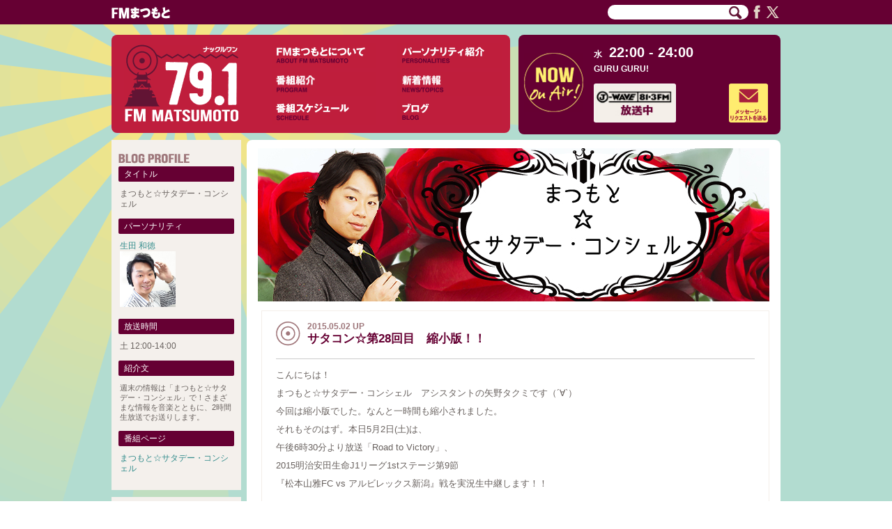

--- FILE ---
content_type: text/html; charset=UTF-8
request_url: https://fmmatsumoto.jp/saturday20150502
body_size: 42509
content:
<!DOCTYPE html>
<!--[if IE 6]>
<html id="ie6" lang="ja">
<![endif]-->
<!--[if IE 7]>
<html id="ie7" lang="ja">
<![endif]-->
<!--[if IE 8]>
<html id="ie8" lang="ja">
<![endif]-->
<!--[if gte IE 9]>
<html id="ie9orlater" lang="ja">
<![endif]-->
<!--[if lt IE 6]><!-->
<html lang="ja">
<!--<![endif]-->
<head>
<meta charset="UTF-8" />
<meta name="viewport" content="width=1000, user-scalable=yes" />
<title>サタコン☆第28回目　縮小版！！ | FMまつもと（長野県松本市のコミュニティFM放送）</title>
<link rel="alternate" type="application/rss+xml" title="RSS" href="https://fmmatsumoto.jp/feed" /><!--MAT MTL (see http://www.bluespeaker.jp/blog/website/wordpress-commentfeed.html) -->
<link rel="profile" href="http://gmpg.org/xfn/11" />
<link rel="stylesheet" type="text/css" media="all" href="https://fmmatsumoto.jp/wp/wp-content/themes/fmmatsumoto/style.css" />
<link rel="pingback" href="https://fmmatsumoto.jp/wp/xmlrpc.php" />
<!--[if lt IE 9]>
<script src="https://fmmatsumoto.jp/wp/wp-content/themes/fmmatsumoto/js/html5.js" type="text/javascript"></script>
<![endif]-->
<link rel='dns-prefetch' href='//www.google.com' />
<link rel='dns-prefetch' href='//ajax.googleapis.com' />
<link rel='dns-prefetch' href='//s.w.org' />
		<!-- This site uses the Google Analytics by MonsterInsights plugin v8.16 - Using Analytics tracking - https://www.monsterinsights.com/ -->
							<script src="//www.googletagmanager.com/gtag/js?id=G-0RC3DGF4VQ"  data-cfasync="false" data-wpfc-render="false" type="text/javascript" async></script>
			<script data-cfasync="false" data-wpfc-render="false" type="text/javascript">
				var mi_version = '8.16';
				var mi_track_user = true;
				var mi_no_track_reason = '';
				
								var disableStrs = [
										'ga-disable-G-0RC3DGF4VQ',
														];

				/* Function to detect opted out users */
				function __gtagTrackerIsOptedOut() {
					for (var index = 0; index < disableStrs.length; index++) {
						if (document.cookie.indexOf(disableStrs[index] + '=true') > -1) {
							return true;
						}
					}

					return false;
				}

				/* Disable tracking if the opt-out cookie exists. */
				if (__gtagTrackerIsOptedOut()) {
					for (var index = 0; index < disableStrs.length; index++) {
						window[disableStrs[index]] = true;
					}
				}

				/* Opt-out function */
				function __gtagTrackerOptout() {
					for (var index = 0; index < disableStrs.length; index++) {
						document.cookie = disableStrs[index] + '=true; expires=Thu, 31 Dec 2099 23:59:59 UTC; path=/';
						window[disableStrs[index]] = true;
					}
				}

				if ('undefined' === typeof gaOptout) {
					function gaOptout() {
						__gtagTrackerOptout();
					}
				}
								window.dataLayer = window.dataLayer || [];

				window.MonsterInsightsDualTracker = {
					helpers: {},
					trackers: {},
				};
				if (mi_track_user) {
					function __gtagDataLayer() {
						dataLayer.push(arguments);
					}

					function __gtagTracker(type, name, parameters) {
						if (!parameters) {
							parameters = {};
						}

						if (parameters.send_to) {
							__gtagDataLayer.apply(null, arguments);
							return;
						}

						if (type === 'event') {
														parameters.send_to = monsterinsights_frontend.v4_id;
							var hookName = name;
							if (typeof parameters['event_category'] !== 'undefined') {
								hookName = parameters['event_category'] + ':' + name;
							}

							if (typeof MonsterInsightsDualTracker.trackers[hookName] !== 'undefined') {
								MonsterInsightsDualTracker.trackers[hookName](parameters);
							} else {
								__gtagDataLayer('event', name, parameters);
							}
							
													} else {
							__gtagDataLayer.apply(null, arguments);
						}
					}

					__gtagTracker('js', new Date());
					__gtagTracker('set', {
						'developer_id.dZGIzZG': true,
											});
										__gtagTracker('config', 'G-0RC3DGF4VQ', {"forceSSL":"true","link_attribution":"true"} );
															window.gtag = __gtagTracker;										(function () {
						/* https://developers.google.com/analytics/devguides/collection/analyticsjs/ */
						/* ga and __gaTracker compatibility shim. */
						var noopfn = function () {
							return null;
						};
						var newtracker = function () {
							return new Tracker();
						};
						var Tracker = function () {
							return null;
						};
						var p = Tracker.prototype;
						p.get = noopfn;
						p.set = noopfn;
						p.send = function () {
							var args = Array.prototype.slice.call(arguments);
							args.unshift('send');
							__gaTracker.apply(null, args);
						};
						var __gaTracker = function () {
							var len = arguments.length;
							if (len === 0) {
								return;
							}
							var f = arguments[len - 1];
							if (typeof f !== 'object' || f === null || typeof f.hitCallback !== 'function') {
								if ('send' === arguments[0]) {
									var hitConverted, hitObject = false, action;
									if ('event' === arguments[1]) {
										if ('undefined' !== typeof arguments[3]) {
											hitObject = {
												'eventAction': arguments[3],
												'eventCategory': arguments[2],
												'eventLabel': arguments[4],
												'value': arguments[5] ? arguments[5] : 1,
											}
										}
									}
									if ('pageview' === arguments[1]) {
										if ('undefined' !== typeof arguments[2]) {
											hitObject = {
												'eventAction': 'page_view',
												'page_path': arguments[2],
											}
										}
									}
									if (typeof arguments[2] === 'object') {
										hitObject = arguments[2];
									}
									if (typeof arguments[5] === 'object') {
										Object.assign(hitObject, arguments[5]);
									}
									if ('undefined' !== typeof arguments[1].hitType) {
										hitObject = arguments[1];
										if ('pageview' === hitObject.hitType) {
											hitObject.eventAction = 'page_view';
										}
									}
									if (hitObject) {
										action = 'timing' === arguments[1].hitType ? 'timing_complete' : hitObject.eventAction;
										hitConverted = mapArgs(hitObject);
										__gtagTracker('event', action, hitConverted);
									}
								}
								return;
							}

							function mapArgs(args) {
								var arg, hit = {};
								var gaMap = {
									'eventCategory': 'event_category',
									'eventAction': 'event_action',
									'eventLabel': 'event_label',
									'eventValue': 'event_value',
									'nonInteraction': 'non_interaction',
									'timingCategory': 'event_category',
									'timingVar': 'name',
									'timingValue': 'value',
									'timingLabel': 'event_label',
									'page': 'page_path',
									'location': 'page_location',
									'title': 'page_title',
								};
								for (arg in args) {
																		if (!(!args.hasOwnProperty(arg) || !gaMap.hasOwnProperty(arg))) {
										hit[gaMap[arg]] = args[arg];
									} else {
										hit[arg] = args[arg];
									}
								}
								return hit;
							}

							try {
								f.hitCallback();
							} catch (ex) {
							}
						};
						__gaTracker.create = newtracker;
						__gaTracker.getByName = newtracker;
						__gaTracker.getAll = function () {
							return [];
						};
						__gaTracker.remove = noopfn;
						__gaTracker.loaded = true;
						window['__gaTracker'] = __gaTracker;
					})();
									} else {
										console.log("");
					(function () {
						function __gtagTracker() {
							return null;
						}

						window['__gtagTracker'] = __gtagTracker;
						window['gtag'] = __gtagTracker;
					})();
									}
			</script>
				<!-- / Google Analytics by MonsterInsights -->
				<script type="text/javascript">
			window._wpemojiSettings = {"baseUrl":"https:\/\/s.w.org\/images\/core\/emoji\/11\/72x72\/","ext":".png","svgUrl":"https:\/\/s.w.org\/images\/core\/emoji\/11\/svg\/","svgExt":".svg","source":{"concatemoji":"https:\/\/fmmatsumoto.jp\/wp\/wp-includes\/js\/wp-emoji-release.min.js?ver=4.9.21"}};
			!function(e,a,t){var n,r,o,i=a.createElement("canvas"),p=i.getContext&&i.getContext("2d");function s(e,t){var a=String.fromCharCode;p.clearRect(0,0,i.width,i.height),p.fillText(a.apply(this,e),0,0);e=i.toDataURL();return p.clearRect(0,0,i.width,i.height),p.fillText(a.apply(this,t),0,0),e===i.toDataURL()}function c(e){var t=a.createElement("script");t.src=e,t.defer=t.type="text/javascript",a.getElementsByTagName("head")[0].appendChild(t)}for(o=Array("flag","emoji"),t.supports={everything:!0,everythingExceptFlag:!0},r=0;r<o.length;r++)t.supports[o[r]]=function(e){if(!p||!p.fillText)return!1;switch(p.textBaseline="top",p.font="600 32px Arial",e){case"flag":return s([55356,56826,55356,56819],[55356,56826,8203,55356,56819])?!1:!s([55356,57332,56128,56423,56128,56418,56128,56421,56128,56430,56128,56423,56128,56447],[55356,57332,8203,56128,56423,8203,56128,56418,8203,56128,56421,8203,56128,56430,8203,56128,56423,8203,56128,56447]);case"emoji":return!s([55358,56760,9792,65039],[55358,56760,8203,9792,65039])}return!1}(o[r]),t.supports.everything=t.supports.everything&&t.supports[o[r]],"flag"!==o[r]&&(t.supports.everythingExceptFlag=t.supports.everythingExceptFlag&&t.supports[o[r]]);t.supports.everythingExceptFlag=t.supports.everythingExceptFlag&&!t.supports.flag,t.DOMReady=!1,t.readyCallback=function(){t.DOMReady=!0},t.supports.everything||(n=function(){t.readyCallback()},a.addEventListener?(a.addEventListener("DOMContentLoaded",n,!1),e.addEventListener("load",n,!1)):(e.attachEvent("onload",n),a.attachEvent("onreadystatechange",function(){"complete"===a.readyState&&t.readyCallback()})),(n=t.source||{}).concatemoji?c(n.concatemoji):n.wpemoji&&n.twemoji&&(c(n.twemoji),c(n.wpemoji)))}(window,document,window._wpemojiSettings);
		</script>
		<style type="text/css">
img.wp-smiley,
img.emoji {
	display: inline !important;
	border: none !important;
	box-shadow: none !important;
	height: 1em !important;
	width: 1em !important;
	margin: 0 .07em !important;
	vertical-align: -0.1em !important;
	background: none !important;
	padding: 0 !important;
}
</style>
<link rel='stylesheet' id='jquery-style-css'  href='https://ajax.googleapis.com/ajax/libs/jqueryui/1.8.2/themes/smoothness/jquery-ui.css?ver=4.9.21' type='text/css' media='all' />
<link rel='stylesheet' id='contact-form-7-css'  href='https://fmmatsumoto.jp/wp/wp-content/plugins/contact-form-7/includes/css/styles.css?ver=5.1.1' type='text/css' media='all' />
<link rel='stylesheet' id='program-schedule-css'  href='https://fmmatsumoto.jp/wp/wp-content/plugins/radio-station/templates/program-schedule.css?ver=4.9.21' type='text/css' media='all' />
<link rel='stylesheet' id='dj-widget-css'  href='https://fmmatsumoto.jp/wp/wp-content/plugins/radio-station/templates/djonair.css?ver=4.9.21' type='text/css' media='all' />
<script type='text/javascript' src='https://fmmatsumoto.jp/wp/wp-includes/js/jquery/jquery.js?ver=1.12.4'></script>
<script type='text/javascript' src='https://fmmatsumoto.jp/wp/wp-includes/js/jquery/jquery-migrate.min.js?ver=1.4.1'></script>
<script type='text/javascript' src='https://fmmatsumoto.jp/wp/js/jquery.easing.1.3.js?ver=4.9.21'></script>
<script type='text/javascript' src='https://fmmatsumoto.jp/wp/wp-content/plugins/google-analytics-for-wordpress/assets/js/frontend-gtag.min.js?ver=8.16'></script>
<script data-cfasync="false" data-wpfc-render="false" type="text/javascript" id='monsterinsights-frontend-script-js-extra'>/* <![CDATA[ */
var monsterinsights_frontend = {"js_events_tracking":"true","download_extensions":"doc,pdf,ppt,zip,xls,docx,pptx,xlsx","inbound_paths":"[{\"path\":\"\\\/go\\\/\",\"label\":\"affiliate\"},{\"path\":\"\\\/recommend\\\/\",\"label\":\"affiliate\"}]","home_url":"https:\/\/fmmatsumoto.jp","hash_tracking":"false","ua":"","v4_id":"G-0RC3DGF4VQ"};/* ]]> */
</script>
<link rel='https://api.w.org/' href='https://fmmatsumoto.jp/wp-json/' />
<link rel="EditURI" type="application/rsd+xml" title="RSD" href="https://fmmatsumoto.jp/wp/xmlrpc.php?rsd" />
<link rel="wlwmanifest" type="application/wlwmanifest+xml" href="https://fmmatsumoto.jp/wp/wp-includes/wlwmanifest.xml" /> 
<link rel='prev' title='ラーメン・漫画・かき氷0501' href='https://fmmatsumoto.jp/wc20150501' />
<link rel='next' title='(株)ほけんのフルマークス代表・川上毅さん' href='https://fmmatsumoto.jp/ohayo20150504' />
<meta name="generator" content="WordPress 4.9.21" />
<link rel="canonical" href="https://fmmatsumoto.jp/saturday20150502" />
<link rel='shortlink' href='https://fmmatsumoto.jp/?p=8456' />
<link rel="alternate" type="application/json+oembed" href="https://fmmatsumoto.jp/wp-json/oembed/1.0/embed?url=https%3A%2F%2Ffmmatsumoto.jp%2Fsaturday20150502" />
<link rel="alternate" type="text/xml+oembed" href="https://fmmatsumoto.jp/wp-json/oembed/1.0/embed?url=https%3A%2F%2Ffmmatsumoto.jp%2Fsaturday20150502&#038;format=xml" />
<script type="text/javascript" src="https://fmmatsumoto.jp/wp/wp-content/plugins/quicktime-embed/qtobject.js"></script>
<!--[if lte IE 6]>
 <script type="text/javascript" src="https://fmmatsumoto.jp/wp/js/DD_belatedPNG-min.js"></script>
 <script type="text/javascript">
  DD_belatedPNG.fix('.png');
 </script>
<![endif]-->  <!-- for IE6 transparent .png support (http://smkn.xsrv.jp/blog/2009/02/dd_belatedpng_js/)-->
 <script type="text/javascript" src="https://fmmatsumoto.jp/wp/js/script.js?20180925"></script>
</head>

<body class="post-template-default single single-post postid-8456 single-format-standard singular two-column right-sidebar">
<div id="page" class="hfeed">
	<header id="branding" role="banner">
		<div id="masthead">	
			
			<div id="headmenu" role="navigation">
			    <div id="hd_common">

				<div id="headlogo" class="imgonly">
					<a href="https://fmmatsumoto.jp/"><img class="png" src="/images/header_logo.png" alt="サイト ロゴ 文字列" /></a>
				</div>
				<div id="hd_sns">
					<form method="get" action="https://www.google.co.jp/search" id="headsearch" name="headsearch"><input type="text" name="q" value="" maxlength="255" /><input type="image" class="transbtn" src="/images/icon_search.gif" name="search_btn" alt="検索" />
					<input type="hidden" name="sitesearch" value="fmmatsumoto.jp" />
					<input type="hidden" name="ie" value="UTF-8" />
					<input type="hidden" name="oe" value="UTF-8" />
					<input type="hidden" name="hl" value="ja" />
					<input type="hidden" name="domains" value="fmmatsumoto.jp" />
					</form>
					<a href="https://www.facebook.com/pages/エフエムまつもと/604786102898080" target="_blank"><img src="/images/icon_facebook.png" alt="Facebook" /></a>
					<a href="https://twitter.com/@fmmatsumoto" target="_blank"><img src="/images/icon_twitter.png" alt="Twitter" /></a>
				</div>
			    </div><!-- #hd_common -->
			</div><!-- #headmenu -->

		</div><!-- #masthead -->		</header><!-- #branding -->

	<div id="main">
		<div id="mainwall">	
			<div id="menu_board">
				<a class="logo" href="https://fmmatsumoto.jp/"><img src="/images/menu_logo.gif" alt="ナックルワン 79.1 FM Matsumoto" /></a>
				<ul>
					<li><a href="https://fmmatsumoto.jp/aboutus"><img src="/images/menu_aboutus_off.gif" alt="FMまつもとについて" /></a></li>
					<li><a href="https://fmmatsumoto.jp/personalities"><img src="/images/menu_personalities_off.gif" alt="パーソナリティ紹介" /></a></li>
					<li><a href="https://fmmatsumoto.jp/show"><img src="/images/menu_program_off.gif" alt="番組紹介" /></a></li>
					<li><a href="https://fmmatsumoto.jp/category/info"><img src="/images/menu_news_off.gif" alt="新着情報" /></a></li>
					<li><a href="https://fmmatsumoto.jp/schedule"><img src="/images/menu_schedule_off.gif" alt="スケジュール" /></a></li>
					<li><a href="https://fmmatsumoto.jp/blogs"><img src="/images/menu_blog_off.gif" alt="ブログ" /></a></li>
				</ul>
			</div>
<div id="header_nowonair"><div id="nowonair_left"><div class="nowonair_title"><img src="/images/icon_NowOnAir_s.gif" alt="Now On-Air (放送中)" /></div></div><div id="nowonair_right"><span class="nowonair_day">水</span><span class="nowonair_sched">22:00 - 24:00</span><span class="nowonair_showname">GURU GURU!</span><span class="nowonair_showimage"><img src="/images/prog_j-wave_min.jpg" alt="" /></span><span class="nowonair_djimage">&nbsp;</span><span class="nowonair_request"><a href="https://fmmatsumoto.jp/request"><img src="/images/button_message_off.gif" alt="メッセージ・リクエストを送る" /></a></span></div></div>
		<div id="primary">
			<div id="content" class="blognotnews blogsaturday-c" role="main">
				
<article id="post-8456" class="post-8456 post type-post status-publish format-standard hentry category-saturday-c category-program">
	<header class="entry-header">
					<h1 class=imgtitle><img src=/images/blog_top_saturday-c.jpg alt=""></h1>
			</header><!-- .entry-header -->

	<div class="entry-content">
						<img class=blogtitlecircle src="/images/icon_circle_large.gif" align=left alt="">
			<span class=blogdate>2015.05.02 UP</span>&nbsp;&nbsp;		<h2 class="blog-title">サタコン☆第28回目　縮小版！！</h2><br clear="all" /><!-- Mat -->
		<hr />

		<p>こんにちは！<br />
まつもと☆サタデー・コンシェル　アシスタントの矢野タクミです（´∀`）<br />
今回は縮小版でした。なんと一時間も縮小されました。<br />
それもそのはず。本日5月2日(土)は、<br />
午後6時30分より放送「Road to Victory」、<br />
2015明治安田生命J1リーグ1stステージ第9節<br />
『松本山雅FC vs アルビレックス新潟』戦を実況生中継します！！</p>
<p>盛り上がってますね～。<br />
山雅は現在J1リーグ内で14位ということで、先週の<br />
『松本山雅 vs ガンバ大阪』戦ではアウェーで0‐1の黒星だったので、<br />
是非ともここのホーム戦で勝ち点3をとって欲しいですね！！！<br />
そのためにも応援も頑張りましょう！！<br />
そして、FMまつもとも聞きましょう！！ちょっと強引でした！！</p>
<p>さて、今回のサタコン☆ですが、<br />
松本山雅FCのことにも触れつつ最新の音楽情報や<br />
サタコンウィークリーダイアリーのコーナーもありました。<br />
中々詰まった1時間半でしたね。</p>
<p>サタコンウィークリーダイアリでは、生田さんは放送の裏話を教えてくれました。<br />
中々ラジオの裏側とかを聞くことはないですよね～<br />
特に松本山雅の試合中継では、色々試行錯誤しているらしく、<br />
中継席には、実は外の音が入らないらしいです！<br />
それは、つまり応援の音も歓声も聞こえないと言う事。<br />
ラジオとしては臨場感が無いですよね。<br />
ということで、エアーマイクと言う外の音を集音するマイクも別にあるらしいですよ！<br />
中々中継をすると言う事は大変なんですねorz</p>
<p>僕は昨日行ったすき家の話でした。<br />
皆さん知ってますか？<br />
2009年4月に販売を終了していた「豚丼」が復活したことを！！<br />
今こそ豚丼を食べに行くときですね！！<br />
僕はもう食べました。美味しかったですよ。<br />
深夜にこのブログを見てしまった方すみません（´Д`）</p>
<p>さて、このブログを書いたら僕も松本山雅FCの戦いを応援したいと思います。<br />
皆さんもぜひ応援しましょう！そしてFMまつもとの試合生中継を聞きましょう！！<br />
強引ではありません、そうですよね？？</p>
<p><img src="https://fmmatsumoto.jp/wp/wp-content/uploads/2015/05/DSC01926.jpg" alt="DSC01926" width="401" height="600" class="alignnone size-full wp-image-8457" srcset="https://fmmatsumoto.jp/wp/wp-content/uploads/2015/05/DSC01926.jpg 401w, https://fmmatsumoto.jp/wp/wp-content/uploads/2015/05/DSC01926-200x300.jpg 200w, https://fmmatsumoto.jp/wp/wp-content/uploads/2015/05/DSC01926-387x580.jpg 387w, https://fmmatsumoto.jp/wp/wp-content/uploads/2015/05/DSC01926-334x500.jpg 334w" sizes="(max-width: 401px) 100vw, 401px" /><br />
きょうのおやつは某コンビニの話題のドーナツでした！<br />
うまし！</p>
<p>【本日の曲】<br />
Avicii／The Nights<br />
ZEDD／I Want You To Know (feat.Selena)<br />
David Guetta; Sia／Titanium<br />
Axwell ∧ Ingorosso／Something New<br />
浜田省吾／旅するソングライター<br />
浜田省吾／夢のつづき<br />
ももいろクローバーZ／『Z』の誓い<br />
Hey! Sey! JUMP／Chau#</p>
		
		<hr class=narrowbottom />
					<div class=right><a href="https://fmmatsumoto.jp/category/program/saturday-c" rel="category tag">まつもと☆サタデー・コンシェル</a>, <a href="https://fmmatsumoto.jp/category/program" rel="category tag">番組</a></div>
		
	</div><!-- .entry-content -->

			<div id="nav-single"><!-- MTL Mat: added -->
						<span class="nav-previous">＜ <a href="https://fmmatsumoto.jp/wc20150501" rel="prev">ラーメン・漫画・かき氷0501</a></span>
			<span class="nav-next"><a href="https://fmmatsumoto.jp/ohayo20150504" rel="next">(株)ほけんのフルマークス代表・川上毅さん</a> ＞</span>
		</div>
	
	<footer class="entry-meta">
		
			</footer><!-- .entry-meta -->
</article><!-- #post-8456 -->

<!-- You can start editing here. -->


			<!-- If comments are closed. -->
		<p class="nocomments">コメントは受け付けていません。</p>

	

			</div><!-- #content -->
		</div><!-- #primary -->

	<div id="secondary" class="widget-area" role="complementary">

<!-- Mat -->
			<aside class="widget profile blognotnews category-saturday-c">
				<h3><img src="/images/sidebar_category_blog_profile.png" alt="BLOG PROFILE"></h3>
														<h4 class="widget-title">タイトル</h4>
					<ul><li>まつもと☆サタデー・コンシェル</ul>
					<h4 class="widget-title">パーソナリティ</h4>
					<ul><li>
							<a href="https://fmmatsumoto.jp/personalities/ikuta">生田 和徳</a>						<br />
														<img src="/images/ikuta.jpg" width=80 alt="">
																		</ul>
					<h4 class="widget-title">放送時間</h4>
					<ul><li>
	土 12:00-14:00</ul>
											<h4 class="widget-title">紹介文</h4>
						<ul><li class=explanation>週末の情報は「まつもと☆サタデー・コンシェル」で！さまざまな情報を音楽とともに、2時間生放送でお送りします。</ul>
										<h4 class="widget-title">番組ページ</h4>
					<ul><li><a href="https://fmmatsumoto.jp/show/saturday-c">まつもと☆サタデー・コンシェル</a></ul>
												</aside>
				<aside class='widget recentinblog blognotnews category-saturday-c'><!-- Mat -->
			<h3 class="widget-title">最近の記事</h3>
			<ul>
									<li><span class=inli><a href="https://fmmatsumoto.jp/saturday20260117">第567回サタコン☆サイコウ</a> (1/17)</span></li>
									<li><span class=inli><a href="https://fmmatsumoto.jp/saturday20260110">第566回サタコン☆新年一発目のサタコンじゃい！</a> (1/10)</span></li>
									<li><span class=inli><a href="https://fmmatsumoto.jp/saturday20251220">第565回サタコン☆2025年もお聴きいただきありがとうございました！</a> (12/20)</span></li>
									<li><span class=inli><a href="https://fmmatsumoto.jp/saturday20251213">第564回サタコン☆もういくつ寝ると&#8230;</a> (12/13)</span></li>
									<li><span class=inli><a href="https://fmmatsumoto.jp/saturday20251206">第563回サタコン☆新年テンパイか、、、</a> (12/6)</span></li>
									<li><span class=inli><a href="https://fmmatsumoto.jp/saturday20251129">第562回サタコン☆師走が来る…！</a> (11/29)</span></li>
									<li><span class=inli><a href="https://fmmatsumoto.jp/saturday20251122">第561回サタコン☆大会、テスト、、、忙しい！</a> (11/22)</span></li>
									<li><span class=inli><a href="https://fmmatsumoto.jp/saturday20251108">第559回サタコン☆あれ？11月&#8230;？？</a> (11/8)</span></li>
									<li><span class=inli><a href="https://fmmatsumoto.jp/saturday20251101">第558回サタコン☆おのぼりさん企画 ～Oasis編～</a> (11/1)</span></li>
							</ul>
		</aside>
		<!-- 工数上 断念 ?php if ($programSlug!="") { ?>
			<aside class="widget widget_calendar calendar< ?php echo $classcategory ? >">
				<h3 class="widget-title">Calendar</h3>
				< ?php get_calendar(); ? >
			</aside>
		< ?php } ?-->
		<aside class="widget archives blognotnews category-saturday-c">
			<h3 class="widget-title">過去の記事</h3>
			<ul>
					<li><a href='https://fmmatsumoto.jp/2026/01?cat=29'>2026年1月</a>&nbsp;(2)</li>
	<li><a href='https://fmmatsumoto.jp/2025/12?cat=29'>2025年12月</a>&nbsp;(3)</li>
	<li><a href='https://fmmatsumoto.jp/2025/11?cat=29'>2025年11月</a>&nbsp;(4)</li>
	<li><a href='https://fmmatsumoto.jp/2025/10?cat=29'>2025年10月</a>&nbsp;(3)</li>
	<li><a href='https://fmmatsumoto.jp/2025/09?cat=29'>2025年9月</a>&nbsp;(3)</li>
	<li><a href='https://fmmatsumoto.jp/2025/08?cat=29'>2025年8月</a>&nbsp;(3)</li>
	<li><a href='https://fmmatsumoto.jp/2025/07?cat=29'>2025年7月</a>&nbsp;(1)</li>
	<li><a href='https://fmmatsumoto.jp/2025/06?cat=29'>2025年6月</a>&nbsp;(2)</li>
	<li><a href='https://fmmatsumoto.jp/2025/05?cat=29'>2025年5月</a>&nbsp;(4)</li>
	<li><a href='https://fmmatsumoto.jp/2025/04?cat=29'>2025年4月</a>&nbsp;(3)</li>
	<li><a href='https://fmmatsumoto.jp/2025/03?cat=29'>2025年3月</a>&nbsp;(4)</li>
	<li><a href='https://fmmatsumoto.jp/2025/02?cat=29'>2025年2月</a>&nbsp;(4)</li>
	<li><a href='https://fmmatsumoto.jp/2025/01?cat=29'>2025年1月</a>&nbsp;(3)</li>
	<li><a href='https://fmmatsumoto.jp/2024/12?cat=29'>2024年12月</a>&nbsp;(3)</li>
	<li><a href='https://fmmatsumoto.jp/2024/11?cat=29'>2024年11月</a>&nbsp;(3)</li>
	<li><a href='https://fmmatsumoto.jp/2024/10?cat=29'>2024年10月</a>&nbsp;(4)</li>
	<li><a href='https://fmmatsumoto.jp/2024/09?cat=29'>2024年9月</a>&nbsp;(3)</li>
	<li><a href='https://fmmatsumoto.jp/2024/08?cat=29'>2024年8月</a>&nbsp;(4)</li>
	<li><a href='https://fmmatsumoto.jp/2024/07?cat=29'>2024年7月</a>&nbsp;(1)</li>
	<li><a href='https://fmmatsumoto.jp/2024/06?cat=29'>2024年6月</a>&nbsp;(2)</li>
	<li><a href='https://fmmatsumoto.jp/2024/05?cat=29'>2024年5月</a>&nbsp;(3)</li>
	<li><a href='https://fmmatsumoto.jp/2024/04?cat=29'>2024年4月</a>&nbsp;(3)</li>
	<li><a href='https://fmmatsumoto.jp/2024/03?cat=29'>2024年3月</a>&nbsp;(3)</li>
	<li><a href='https://fmmatsumoto.jp/2024/02?cat=29'>2024年2月</a>&nbsp;(4)</li>
	<li><a href='https://fmmatsumoto.jp/2024/01?cat=29'>2024年1月</a>&nbsp;(3)</li>
	<li><a href='https://fmmatsumoto.jp/2023/12?cat=29'>2023年12月</a>&nbsp;(3)</li>
	<li><a href='https://fmmatsumoto.jp/2023/11?cat=29'>2023年11月</a>&nbsp;(3)</li>
	<li><a href='https://fmmatsumoto.jp/2023/10?cat=29'>2023年10月</a>&nbsp;(3)</li>
	<li><a href='https://fmmatsumoto.jp/2023/09?cat=29'>2023年9月</a>&nbsp;(4)</li>
	<li><a href='https://fmmatsumoto.jp/2023/08?cat=29'>2023年8月</a>&nbsp;(2)</li>
	<li><a href='https://fmmatsumoto.jp/2023/07?cat=29'>2023年7月</a>&nbsp;(2)</li>
	<li><a href='https://fmmatsumoto.jp/2023/06?cat=29'>2023年6月</a>&nbsp;(2)</li>
	<li><a href='https://fmmatsumoto.jp/2023/05?cat=29'>2023年5月</a>&nbsp;(4)</li>
	<li><a href='https://fmmatsumoto.jp/2023/04?cat=29'>2023年4月</a>&nbsp;(5)</li>
	<li><a href='https://fmmatsumoto.jp/2023/03?cat=29'>2023年3月</a>&nbsp;(4)</li>
	<li><a href='https://fmmatsumoto.jp/2023/02?cat=29'>2023年2月</a>&nbsp;(2)</li>
	<li><a href='https://fmmatsumoto.jp/2023/01?cat=29'>2023年1月</a>&nbsp;(3)</li>
	<li><a href='https://fmmatsumoto.jp/2022/12?cat=29'>2022年12月</a>&nbsp;(3)</li>
	<li><a href='https://fmmatsumoto.jp/2022/11?cat=29'>2022年11月</a>&nbsp;(3)</li>
	<li><a href='https://fmmatsumoto.jp/2022/10?cat=29'>2022年10月</a>&nbsp;(4)</li>
	<li><a href='https://fmmatsumoto.jp/2022/09?cat=29'>2022年9月</a>&nbsp;(2)</li>
	<li><a href='https://fmmatsumoto.jp/2022/08?cat=29'>2022年8月</a>&nbsp;(2)</li>
	<li><a href='https://fmmatsumoto.jp/2022/07?cat=29'>2022年7月</a>&nbsp;(4)</li>
	<li><a href='https://fmmatsumoto.jp/2022/06?cat=29'>2022年6月</a>&nbsp;(3)</li>
	<li><a href='https://fmmatsumoto.jp/2022/05?cat=29'>2022年5月</a>&nbsp;(4)</li>
	<li><a href='https://fmmatsumoto.jp/2022/04?cat=29'>2022年4月</a>&nbsp;(3)</li>
	<li><a href='https://fmmatsumoto.jp/2022/03?cat=29'>2022年3月</a>&nbsp;(3)</li>
	<li><a href='https://fmmatsumoto.jp/2022/02?cat=29'>2022年2月</a>&nbsp;(3)</li>
	<li><a href='https://fmmatsumoto.jp/2022/01?cat=29'>2022年1月</a>&nbsp;(4)</li>
	<li><a href='https://fmmatsumoto.jp/2021/12?cat=29'>2021年12月</a>&nbsp;(4)</li>
	<li><a href='https://fmmatsumoto.jp/2021/11?cat=29'>2021年11月</a>&nbsp;(3)</li>
	<li><a href='https://fmmatsumoto.jp/2021/10?cat=29'>2021年10月</a>&nbsp;(5)</li>
	<li><a href='https://fmmatsumoto.jp/2021/09?cat=29'>2021年9月</a>&nbsp;(3)</li>
	<li><a href='https://fmmatsumoto.jp/2021/08?cat=29'>2021年8月</a>&nbsp;(3)</li>
	<li><a href='https://fmmatsumoto.jp/2021/07?cat=29'>2021年7月</a>&nbsp;(4)</li>
	<li><a href='https://fmmatsumoto.jp/2021/06?cat=29'>2021年6月</a>&nbsp;(1)</li>
	<li><a href='https://fmmatsumoto.jp/2021/05?cat=29'>2021年5月</a>&nbsp;(5)</li>
	<li><a href='https://fmmatsumoto.jp/2021/04?cat=29'>2021年4月</a>&nbsp;(4)</li>
	<li><a href='https://fmmatsumoto.jp/2021/03?cat=29'>2021年3月</a>&nbsp;(4)</li>
	<li><a href='https://fmmatsumoto.jp/2021/02?cat=29'>2021年2月</a>&nbsp;(3)</li>
	<li><a href='https://fmmatsumoto.jp/2021/01?cat=29'>2021年1月</a>&nbsp;(4)</li>
	<li><a href='https://fmmatsumoto.jp/2020/12?cat=29'>2020年12月</a>&nbsp;(4)</li>
	<li><a href='https://fmmatsumoto.jp/2020/11?cat=29'>2020年11月</a>&nbsp;(3)</li>
	<li><a href='https://fmmatsumoto.jp/2020/10?cat=29'>2020年10月</a>&nbsp;(4)</li>
	<li><a href='https://fmmatsumoto.jp/2020/09?cat=29'>2020年9月</a>&nbsp;(3)</li>
	<li><a href='https://fmmatsumoto.jp/2020/08?cat=29'>2020年8月</a>&nbsp;(4)</li>
	<li><a href='https://fmmatsumoto.jp/2020/07?cat=29'>2020年7月</a>&nbsp;(4)</li>
	<li><a href='https://fmmatsumoto.jp/2020/06?cat=29'>2020年6月</a>&nbsp;(4)</li>
	<li><a href='https://fmmatsumoto.jp/2020/05?cat=29'>2020年5月</a>&nbsp;(5)</li>
	<li><a href='https://fmmatsumoto.jp/2020/04?cat=29'>2020年4月</a>&nbsp;(4)</li>
	<li><a href='https://fmmatsumoto.jp/2020/03?cat=29'>2020年3月</a>&nbsp;(4)</li>
	<li><a href='https://fmmatsumoto.jp/2020/02?cat=29'>2020年2月</a>&nbsp;(5)</li>
	<li><a href='https://fmmatsumoto.jp/2020/01?cat=29'>2020年1月</a>&nbsp;(3)</li>
	<li><a href='https://fmmatsumoto.jp/2019/12?cat=29'>2019年12月</a>&nbsp;(2)</li>
	<li><a href='https://fmmatsumoto.jp/2019/11?cat=29'>2019年11月</a>&nbsp;(3)</li>
	<li><a href='https://fmmatsumoto.jp/2019/10?cat=29'>2019年10月</a>&nbsp;(4)</li>
	<li><a href='https://fmmatsumoto.jp/2019/09?cat=29'>2019年9月</a>&nbsp;(4)</li>
	<li><a href='https://fmmatsumoto.jp/2019/08?cat=29'>2019年8月</a>&nbsp;(4)</li>
	<li><a href='https://fmmatsumoto.jp/2019/07?cat=29'>2019年7月</a>&nbsp;(3)</li>
	<li><a href='https://fmmatsumoto.jp/2019/06?cat=29'>2019年6月</a>&nbsp;(4)</li>
	<li><a href='https://fmmatsumoto.jp/2019/05?cat=29'>2019年5月</a>&nbsp;(3)</li>
	<li><a href='https://fmmatsumoto.jp/2019/04?cat=29'>2019年4月</a>&nbsp;(3)</li>
	<li><a href='https://fmmatsumoto.jp/2019/03?cat=29'>2019年3月</a>&nbsp;(4)</li>
	<li><a href='https://fmmatsumoto.jp/2019/02?cat=29'>2019年2月</a>&nbsp;(4)</li>
	<li><a href='https://fmmatsumoto.jp/2019/01?cat=29'>2019年1月</a>&nbsp;(4)</li>
	<li><a href='https://fmmatsumoto.jp/2018/12?cat=29'>2018年12月</a>&nbsp;(4)</li>
	<li><a href='https://fmmatsumoto.jp/2018/11?cat=29'>2018年11月</a>&nbsp;(2)</li>
	<li><a href='https://fmmatsumoto.jp/2018/10?cat=29'>2018年10月</a>&nbsp;(4)</li>
	<li><a href='https://fmmatsumoto.jp/2018/09?cat=29'>2018年9月</a>&nbsp;(4)</li>
	<li><a href='https://fmmatsumoto.jp/2018/08?cat=29'>2018年8月</a>&nbsp;(4)</li>
	<li><a href='https://fmmatsumoto.jp/2018/07?cat=29'>2018年7月</a>&nbsp;(3)</li>
	<li><a href='https://fmmatsumoto.jp/2018/06?cat=29'>2018年6月</a>&nbsp;(4)</li>
	<li><a href='https://fmmatsumoto.jp/2018/05?cat=29'>2018年5月</a>&nbsp;(4)</li>
	<li><a href='https://fmmatsumoto.jp/2018/04?cat=29'>2018年4月</a>&nbsp;(4)</li>
	<li><a href='https://fmmatsumoto.jp/2018/03?cat=29'>2018年3月</a>&nbsp;(5)</li>
	<li><a href='https://fmmatsumoto.jp/2018/02?cat=29'>2018年2月</a>&nbsp;(3)</li>
	<li><a href='https://fmmatsumoto.jp/2018/01?cat=29'>2018年1月</a>&nbsp;(4)</li>
	<li><a href='https://fmmatsumoto.jp/2017/12?cat=29'>2017年12月</a>&nbsp;(4)</li>
	<li><a href='https://fmmatsumoto.jp/2017/11?cat=29'>2017年11月</a>&nbsp;(3)</li>
	<li><a href='https://fmmatsumoto.jp/2017/10?cat=29'>2017年10月</a>&nbsp;(3)</li>
	<li><a href='https://fmmatsumoto.jp/2017/09?cat=29'>2017年9月</a>&nbsp;(4)</li>
	<li><a href='https://fmmatsumoto.jp/2017/08?cat=29'>2017年8月</a>&nbsp;(3)</li>
	<li><a href='https://fmmatsumoto.jp/2017/07?cat=29'>2017年7月</a>&nbsp;(5)</li>
	<li><a href='https://fmmatsumoto.jp/2017/06?cat=29'>2017年6月</a>&nbsp;(3)</li>
	<li><a href='https://fmmatsumoto.jp/2017/05?cat=29'>2017年5月</a>&nbsp;(3)</li>
	<li><a href='https://fmmatsumoto.jp/2017/04?cat=29'>2017年4月</a>&nbsp;(5)</li>
	<li><a href='https://fmmatsumoto.jp/2017/03?cat=29'>2017年3月</a>&nbsp;(4)</li>
	<li><a href='https://fmmatsumoto.jp/2017/02?cat=29'>2017年2月</a>&nbsp;(4)</li>
	<li><a href='https://fmmatsumoto.jp/2017/01?cat=29'>2017年1月</a>&nbsp;(4)</li>
	<li><a href='https://fmmatsumoto.jp/2016/12?cat=29'>2016年12月</a>&nbsp;(4)</li>
	<li><a href='https://fmmatsumoto.jp/2016/11?cat=29'>2016年11月</a>&nbsp;(3)</li>
	<li><a href='https://fmmatsumoto.jp/2016/10?cat=29'>2016年10月</a>&nbsp;(4)</li>
	<li><a href='https://fmmatsumoto.jp/2016/09?cat=29'>2016年9月</a>&nbsp;(4)</li>
	<li><a href='https://fmmatsumoto.jp/2016/08?cat=29'>2016年8月</a>&nbsp;(4)</li>
	<li><a href='https://fmmatsumoto.jp/2016/07?cat=29'>2016年7月</a>&nbsp;(3)</li>
	<li><a href='https://fmmatsumoto.jp/2016/06?cat=29'>2016年6月</a>&nbsp;(3)</li>
	<li><a href='https://fmmatsumoto.jp/2016/05?cat=29'>2016年5月</a>&nbsp;(4)</li>
	<li><a href='https://fmmatsumoto.jp/2016/04?cat=29'>2016年4月</a>&nbsp;(3)</li>
	<li><a href='https://fmmatsumoto.jp/2016/03?cat=29'>2016年3月</a>&nbsp;(3)</li>
	<li><a href='https://fmmatsumoto.jp/2016/02?cat=29'>2016年2月</a>&nbsp;(4)</li>
	<li><a href='https://fmmatsumoto.jp/2016/01?cat=29'>2016年1月</a>&nbsp;(4)</li>
	<li><a href='https://fmmatsumoto.jp/2015/12?cat=29'>2015年12月</a>&nbsp;(3)</li>
	<li><a href='https://fmmatsumoto.jp/2015/11?cat=29'>2015年11月</a>&nbsp;(3)</li>
	<li><a href='https://fmmatsumoto.jp/2015/10?cat=29'>2015年10月</a>&nbsp;(3)</li>
	<li><a href='https://fmmatsumoto.jp/2015/09?cat=29'>2015年9月</a>&nbsp;(4)</li>
	<li><a href='https://fmmatsumoto.jp/2015/08?cat=29'>2015年8月</a>&nbsp;(3)</li>
	<li><a href='https://fmmatsumoto.jp/2015/07?cat=29'>2015年7月</a>&nbsp;(4)</li>
	<li><a href='https://fmmatsumoto.jp/2015/06?cat=29'>2015年6月</a>&nbsp;(2)</li>
	<li><a href='https://fmmatsumoto.jp/2015/05?cat=29'>2015年5月</a>&nbsp;(4)</li>
	<li><a href='https://fmmatsumoto.jp/2015/04?cat=29'>2015年4月</a>&nbsp;(3)</li>
	<li><a href='https://fmmatsumoto.jp/2015/03?cat=29'>2015年3月</a>&nbsp;(3)</li>
	<li><a href='https://fmmatsumoto.jp/2015/02?cat=29'>2015年2月</a>&nbsp;(4)</li>
	<li><a href='https://fmmatsumoto.jp/2015/01?cat=29'>2015年1月</a>&nbsp;(4)</li>
	<li><a href='https://fmmatsumoto.jp/2014/12?cat=29'>2014年12月</a>&nbsp;(4)</li>
	<li><a href='https://fmmatsumoto.jp/2014/11?cat=29'>2014年11月</a>&nbsp;(5)</li>
	<li><a href='https://fmmatsumoto.jp/2014/10?cat=29'>2014年10月</a>&nbsp;(4)</li>
			</ul>
		</aside>
					<aside class="widget links blognotnews category-saturday-c">
				<img src="/images/sidebar_category_blog_link.png" alt="BLOG LINK">
					<h3>番組ブログ</h3>
	<ul>
									<li><a href="/category/program/ohayo791">おはよう791</a>
												<li><a href="/category/program/matsumotobiyori">まつもと日和</a>
												<li><a href="/category/program/yugure">夕暮れ城下町</a>
																	<li><a href="/category/program/weekend-cafe">WEEKEND CAFE</a>
																	<li><a href="/category/program/saturday-c">まつもと☆サタデー・コンシェル</a>
																											<li><a href="/category/program/itsfri">イツフラ！モーニング</a>
																</ul>

	<h3>パーソナリティブログ</h3>
	<ul>
						<li><a href="/?author=15">生田 和徳</a>
							<li><a href="/?author=10">山本 広子</a>
				</ul>
	
	<h3>スタッフブログ</h3>
	<ul>
		<li><a href="/category/staff">FMまつもとスタッフ</a>
	</ul>
			</aside>
		

	</div><!-- #secondary .widget-area -->

		</div><!-- #mainwall -->	<!--p id="ft_ad"><img src="/images/ban_adSense.gif" alt="AD SENSE 広告"></p-->

	</div><!-- #topmain/main -->

	<div id="ft_nav_top"><p><a href="#"><img src="/images/button_pagetop.gif" alt="ページの先頭へ" /></a></p></div>

	<footer id="colophon" role="contentinfo">

	    <div id="ft_content">
		<div id="ft_links">
			<div id="ft_logo"><a href="https://fmmatsumoto.jp/"><img class="transbtn" src="/images/logo_fmmatsumoto.png" alt="79.1 FMまつもと" /></a></div>
        		<div id="footmenu">
				<a href="https://fmmatsumoto.jp/">HOME</a>
				<a href="http://fmmatsumoto.co.jp" target=new>運営会社</a>
				<a href="https://fmmatsumoto.jp/aboutus/access">スタジオアクセス</a>
				<a href="https://fmmatsumoto.jp/aboutus/partner">法人パートナー募集</a>
				<a href="https://fmmatsumoto.jp/aboutus/rate">CM料金表</a>
				<a href="https://fmmatsumoto.jp/aboutus/officialapp">公式アプリ</a><br />
				<a href="https://fmmatsumoto.jp/sitemap">サイトマップ</a>
				<a href="https://fmmatsumoto.jp/policy">プライバシーポリシー</a>
				<a href="https://fmmatsumoto.jp/aboutus/contact">お問い合わせ</a>
				<a href="https://fmmatsumoto.jp/recruit">採用情報</a>
			</div><!-- #footmenu -->
                	<p id="ft_copyright">&copy; エフエムまつもと株式会社 All Right Reserved.</p>
		</div><!-- #ft_links -->

		<div id="ft_facebook"><a class="fblink" href="https://www.facebook.com/pages/エフエムまつもと/604786102898080" target="_blank"><img src="/images/icon_fmmatsumoto.gif" alt="79.1 FMまつもと" /></a><a class="twlink" href="https://twitter.com/@fmmatsumoto" target="_blank">@fmmatsumoto</a><iframe class="fblike" src="//www.facebook.com/plugins/like.php?href=https%3A%2F%2Fwww.facebook.com%2Fpages%2F%E3%82%A8%E3%83%95%E3%82%A8%E3%83%A0%E3%81%BE%E3%81%A4%E3%82%82%E3%81%A8%2F604786102898080&amp;width=132&amp;layout=button_count&amp;action=like&amp;show_faces=false&amp;share=false&amp;height=21" scrolling="no" frameborder="0" allowTransparency="true"></iframe></div>
	    </div>

	</footer><!-- #colophon -->

</div><!-- #page -->

<script type='text/javascript' src='https://fmmatsumoto.jp/wp/wp-includes/js/jquery/ui/core.min.js?ver=1.11.4'></script>
<script type='text/javascript' src='https://fmmatsumoto.jp/wp/wp-includes/js/jquery/ui/datepicker.min.js?ver=1.11.4'></script>
<script type='text/javascript'>
jQuery(document).ready(function(jQuery){jQuery.datepicker.setDefaults({"closeText":"\u9589\u3058\u308b","currentText":"\u4eca\u65e5","monthNames":["1\u6708","2\u6708","3\u6708","4\u6708","5\u6708","6\u6708","7\u6708","8\u6708","9\u6708","10\u6708","11\u6708","12\u6708"],"monthNamesShort":["1\u6708","2\u6708","3\u6708","4\u6708","5\u6708","6\u6708","7\u6708","8\u6708","9\u6708","10\u6708","11\u6708","12\u6708"],"nextText":"\u6b21","prevText":"\u524d","dayNames":["\u65e5\u66dc\u65e5","\u6708\u66dc\u65e5","\u706b\u66dc\u65e5","\u6c34\u66dc\u65e5","\u6728\u66dc\u65e5","\u91d1\u66dc\u65e5","\u571f\u66dc\u65e5"],"dayNamesShort":["\u65e5","\u6708","\u706b","\u6c34","\u6728","\u91d1","\u571f"],"dayNamesMin":["\u65e5","\u6708","\u706b","\u6c34","\u6728","\u91d1","\u571f"],"dateFormat":"yy\u5e74mm\u6708d\u65e5","firstDay":1,"isRTL":false});});
</script>
<script type='text/javascript' src='https://fmmatsumoto.jp/wp/wp-includes/js/comment-reply.min.js?ver=4.9.21'></script>
<script type='text/javascript'>
/* <![CDATA[ */
var wpcf7 = {"apiSettings":{"root":"https:\/\/fmmatsumoto.jp\/wp-json\/contact-form-7\/v1","namespace":"contact-form-7\/v1"}};
/* ]]> */
</script>
<script type='text/javascript' src='https://fmmatsumoto.jp/wp/wp-content/plugins/contact-form-7/includes/js/scripts.js?ver=5.1.1'></script>
<script type='text/javascript'>
var renderInvisibleReCaptcha = function() {

    for (var i = 0; i < document.forms.length; ++i) {
        var form = document.forms[i];
        var holder = form.querySelector('.inv-recaptcha-holder');

        if (null === holder) continue;
		holder.innerHTML = '';

         (function(frm){
			var cf7SubmitElm = frm.querySelector('.wpcf7-submit');
            var holderId = grecaptcha.render(holder,{
                'sitekey': '6Leee-IoAAAAAByrv5yzuVY7QrqQMd8zUZLChntb', 'size': 'invisible', 'badge' : 'inline',
                'callback' : function (recaptchaToken) {
					if((null !== cf7SubmitElm) && (typeof jQuery != 'undefined')){jQuery(frm).submit();grecaptcha.reset(holderId);return;}
					 HTMLFormElement.prototype.submit.call(frm);
                },
                'expired-callback' : function(){grecaptcha.reset(holderId);}
            });

			if(null !== cf7SubmitElm && (typeof jQuery != 'undefined') ){
				jQuery(cf7SubmitElm).off('click').on('click', function(clickEvt){
					clickEvt.preventDefault();
					grecaptcha.execute(holderId);
				});
			}
			else
			{
				frm.onsubmit = function (evt){evt.preventDefault();grecaptcha.execute(holderId);};
			}


        })(form);
    }
};
</script>
<script type='text/javascript' async defer src='https://www.google.com/recaptcha/api.js?onload=renderInvisibleReCaptcha&#038;render=explicit'></script>
<script type='text/javascript' src='https://fmmatsumoto.jp/wp/wp-includes/js/wp-embed.min.js?ver=4.9.21'></script>

</body>
</html>

--- FILE ---
content_type: text/css
request_url: https://fmmatsumoto.jp/wp/wp-content/themes/fmmatsumoto/style.css
body_size: 75147
content:
/*
Theme Name: FMまつもと
Author: FM Matsumoto
Author URI: http://fmmatsumoto.jp/
Description: 
Version: 1.0
Derived from the Original Theme: Twenty Eleven
Original Theme URI: http://wordpress.org/extend/themes/twentyeleven
Original Author: the WordPress team
Original Author URI: http://wordpress.org/
License: GNU General Public License v2 or later
License URI: http://www.gnu.org/licenses/gpl-2.0.html
Text Domain: twentyeleven
*/

/* =Reset default browser CSS. Based on work by Eric Meyer: http://meyerweb.com/eric/tools/css/reset/index.html
-------------------------------------------------------------- */

html, body, div, span, applet, object, iframe,
h1, h2, h3, h4, h5, h6, p, blockquote, pre,
a, abbr, acronym, address, big, cite, code,
del, dfn, em, font, ins, kbd, q, s, samp,
small, strike, strong, sub, sup, tt, var,
dl, dt, dd, ol, ul, li,
fieldset, form, label, legend,
table, caption, tbody, tfoot, thead, tr, th, td {
	border: 0;
	font-family: inherit;
	font-size: 100%;
	font-style: inherit;
	font-weight: inherit;
	margin: 0;
	outline: 0;
	padding: 0;
/*	vertical-align: baseline; */	/* MTL KAZ: c/o */
}
html, body, div, span, applet, object, iframe,
h1, h2, h3, h4, h5, h6, p, blockquote, pre,
a, abbr, acronym, address, big, cite, code,
del, dfn, em, font, ins, kbd, q, s, samp,
small, strike, strong, sub, sup, tt, var,
dl, dt, dd, ol, ul, li,
fieldset, form, label, legend {	/* MTL KAZ: added instead */
	vertical-align: baseline;
}
table, caption, tfoot, thead {	/* MTL KAZ: added instead */
	vertical-align: middle;
}
tbody {	/* MTL KAZ: added instead */
	vertical-align: top;
}
:focus {/* remember to define focus styles! */
	outline: 0;
}
/* MTL KAZ ---: this is overriden
body {
	background: #fff;
	line-height: 1;
}
---*/
ol, ul {
	list-style: none;
}
table {/* tables still need 'cellspacing="0"' in the markup */
	border-collapse: collapse;	/* MTL KAZ: was separate */
	border-spacing: 0;
}
caption, th, td {
	font-weight: normal;
	text-align: left;
}
blockquote:before, blockquote:after,
q:before, q:after {
	content: "";
}
blockquote, q {
	quotes: "" "";
}
a img {
	border: 0;
}
article, aside, details, figcaption, figure,
footer, header, hgroup, menu, nav, section {
	display: block;
}


/* =Structure
----------------------------------------------- */

body {
	padding: 0;	/* MTL KAZ: was 0 2em */
	width: 100%;	/* MTL KAZ */
	min-width: 1000px;	/* MTL KAZ */
}
#page {
	margin: 0 auto;	/* MTL KAZ: was 2em auto */
/*	max-width: 1000px; */	/* MTL KAZ: c/o */
}
#topmain #primary {	/* MTL KAZ */
	float: left;
	width: 572px;
	margin: 0 -388px 0 0;
}
#main #primary {	/* MTL KAZ */
	background: #fff;
	-moz-border-radius: 8px;
	border-radius: 8px;
	clear: both;
	float: right;
	width: 734px;	/* 766 - 16 * 2 */
	margin: 0 0 0 -194px;
	padding: 12px 16px;
}
#main #primary.nosidebar {	/* MTL KAZ */
	float: none;
	margin: 0 auto;
	width: 928px;	/* 960 - 16 * 2 */
}
#breadcrumbs {	/* MTL KAZ */
	background: #f4f0ec;
	-moz-border-radius: 3px;
	border-radius: 3px;
	margin-bottom: 10px;
	padding: 0 6px;
	line-height: 1.5;
	font-size: 83%;		/* 16 * 75% * 83% = 9.96px */
}
#breadcrumbs a {	/* MTL KAZ */
	color: #660033;
}
#content {
	margin: 0;	/* MTL KAZ: was 0 34% 0 7.6% */
	width: 100%	/* MTL KAZ: was 58.4% */
}
#topmain #content {
	clear: left;
}
/*
#secondary {
	float: right;
	margin-right: 7.6%;
	width: 18.8%;
}
*/	/* MTL KAZ: devided */
#topmain #secondary {	/* MTL KAZ */
	float: right;
	width: 388px;
}
#main #secondary {	/* MTL KAZ */
	float: left;
	width: 186px;
}

/* Attachments */
.singular .image-attachment .entry-content {
	margin: 0 auto;
	width: auto;
}
.singular .image-attachment .entry-description {
	margin: 0 auto;
	width: 100%;	/* MTL KAZ: was 68.9% */
}

/* Showcase */
.page-template-showcase-php #primary,
.left-sidebar.page-template-showcase-php #primary {
	margin: 0;
}
.page-template-showcase-php #content,
.left-sidebar.page-template-showcase-php #content {
/*	margin: 0 7.6%; */	/* MTL KAZ */
	width: 100%;	/* MTL KAZ: was auto */
}
.page-template-showcase-php section.recent-posts {
	float: right;
	margin: 0 0 0 31%;
	width: 69%;
}
.page-template-showcase-php #main .widget-area {
	float: left;
	margin: 0 -22.15% 0 0;
	width: 22.15%;
}

/* error404 */
/*--- MTL KAZ: c/o
.error404 #primary {
	float: none;
	margin: 0;
}
---*/
.error404 #primary #content {
/*	margin: 0 7.6%; */	/* MTL KAZ */
	width: 100%;	/* MTL KAZ: was auto */
}

/* Alignment */
.alignleft {
	display: inline;
	float: left;
	margin-right: 1.625em;
}
.alignright {
	display: inline;
	float: right;
	margin-left: 1.625em;
}
.aligncenter {
	clear: both;
	display: block;
	margin-left: auto;
	margin-right: auto;
}

/* Right Content */
.left-sidebar #primary {
	float: right;
	margin: 0 0 0 -26.4%;
	width: 100%;
}
.left-sidebar #content {
	margin: 0 7.6% 0 34%;
	width: 58.4%;
}
.left-sidebar #secondary {
	float: left;
	margin-left: 7.6%;
	margin-right: 0;
	width: 18.8%;
}

/* One column */
.one-column #page {
	max-width: 684px;
}
.one-column #content {
/*	margin: 0 7.6%; */	/* MTL KAZ */
	width: 100%;	/* MTL KAZ: was auto */
}
.one-column #nav-below {
	border-bottom: 1px solid #ddd;
	margin-bottom: 1.625em;
}
.one-column #secondary {
	float: none;
	margin: 0 7.6%;
	width: auto;
}
/* Simplify the showcase template */
.one-column .page-template-showcase-php section.recent-posts {
	float: none;
	margin: 0;
	width: 100%;
}
.one-column .page-template-showcase-php #main .widget-area {
	float: none;
	margin: 0;
	width: auto;
}
.one-column .page-template-showcase-php .other-recent-posts {
	border-bottom: 1px solid #ddd;
}
/* Simplify the showcase template when small feature */
.one-column section.featured-post .attachment-small-feature {
	border: none;
	display: block;
	height: auto;
	max-width: 60%;
	position: static;
}
.one-column article.feature-image.small {
	margin: 0 0 1.625em;
	padding: 0;
}
.one-column article.feature-image.small .entry-title {
	font-size: 20px;
	line-height: 1.3em;
}
.one-column article.feature-image.small .entry-summary {
	height: 150px;
	overflow: hidden;
	padding: 0;
	text-overflow: ellipsis;
}
.one-column article.feature-image.small .entry-summary a {
	left: -9%;
}
/* Remove the margin on singular articles */
.one-column.singular .entry-header,
.one-column.singular .entry-content,
.one-column.singular footer.entry-meta,
.one-column.singular #comments-title {
	width: 100%;
}
/* Simplify the pullquotes and pull styles */
.one-column.singular blockquote.pull {
	margin: 0 0 1.625em;
}
.one-column.singular .pull.alignleft {
	margin: 0 1.625em 0 0;
}
.one-column.singular .pull.alignright {
	margin: 0 0 0 1.625em;
}
.one-column.singular .entry-meta .edit-link a {
	position: absolute;
	left: 0;
	top: 40px;
}
.one-column.singular #author-info {
	margin: 2.2em -8.8% 0;
	padding: 20px 8.8%;
}
.one-column #respond {
	width: auto;
}


/* =Global
----------------------------------------------- */

body, input, textarea {
	color: #373737;
/*	font: 15px "Helvetica Neue", Helvetica, Arial, sans-serif; */	/* MTL KAZ: divided into font-family and font-size for IE debugger */
	font-family: Osaka, メイリオ, Meiryo, "ＭＳ Ｐゴシック", "MS PGothic", Arial, "Helvetica Neue", Helvetica, sans-serif;
/*	font-family: '小塚明朝 Pro EL', 'KozMinPro-ExtraLight', '小塚明朝 Pro L', 'KozMinPro-Light', 'ヒラギノ明朝 Pro W3', 'HiraMinPro-W3',"ＭＳ Ｐ明朝", "MS PMincho", "Times New Roman", Times, serif; */	/* MTL KAZ: use this for serif font */
	font-size: 100%;	/* MTL KAZ: was 15px */
	font-weight: 300;
	line-height: 1.333;	/* MTL KAZ: was 1.625 */
}
body {
	background: #fff;	/* MTL KAZ: was e2e2e2 */
	font-size: 75%;		/* MTL Mat */
	color: #333333;
}
#page {
	background: #fff;
}

/* Headings */
h1,h2,h3,h4,h5,h6 {
	clear: both;
}
hr {
	background-color: #ccc;
	border: 0;
	height: 1px;
	margin-bottom: 16px;	/* MTL KAZ: was 1.625em */
}

hr.narrowbottom {	/* Mat */
	margin-bottom: 10px;
}

/* Text elements */
p {
	margin-bottom: 16px;	/* MTL KAZ: was 1.625em */
}
table {	/* MTL KAZ */
	margin-bottom: 16px;
}
ul, ol {
	margin: 0 0 16px 22px;	/* MTL KAZ: was 0 0 1.625em 2.5em */
}
ul {
	list-style: square;
}
ol {
	list-style-type: decimal;
}
ol ol {
	list-style: upper-alpha;
}
ol ol ol {
	list-style: lower-roman;
}
ol ol ol ol {
	list-style: lower-alpha;
}
ul ul, ol ol, ul ol, ol ul {
	margin-bottom: 0;
}
dl {
	margin: 0 1.625em;
}
dt {
	font-weight: bold;
}
dd {
	margin-bottom: 1.625em;
}
strong {
	font-weight: bold;
}
cite, em, i {
	font-style: italic;
}
blockquote {
	font-family: Georgia, "Bitstream Charter", serif;
	font-style: italic;
	font-weight: normal;
	margin: 0 3em;
}
blockquote em, blockquote i, blockquote cite {
	font-style: normal;
}
blockquote cite {
	color: #666;
	font: 12px "Helvetica Neue", Helvetica, Arial, sans-serif;
	font-weight: 300;
	letter-spacing: 0.05em;
	text-transform: uppercase;
}
pre {
	background: #f4f4f4;
	font: 13px "Courier 10 Pitch", Courier, monospace;
	line-height: 1.5;
	margin-bottom: 1.625em;
	overflow: auto;
	padding: 0.75em 1.625em;
}
code, kbd, samp, var {
	font: 13px Monaco, Consolas, "Andale Mono", "DejaVu Sans Mono", monospace;
}
abbr, acronym, dfn {
	border-bottom: 1px dotted #666;
	cursor: help;
}
address {
	display: block;
	margin: 0 0 1.625em;
}
ins {
	background: #fff9c0;
	text-decoration: none;
}
sup,
sub {
	font-size: 10px;
	height: 0;
	line-height: 1;
	position: relative;
	vertical-align: baseline;
}
sup {
	bottom: 1ex;
}
sub {
	top: .5ex;
}
small {
	font-size: smaller;
}

/* Forms */
input[type=text],
input[type=password],
input[type=email],
input[type=url],
input[type=number],
textarea {
	background: #fafafa;
	-moz-box-shadow: inset 0 1px 1px rgba(0,0,0,0.1);
	-webkit-box-shadow: inset 0 1px 1px rgba(0,0,0,0.1);
	box-shadow: inset 0 1px 1px rgba(0,0,0,0.1);
	border: 1px solid #ddd;
/*	color: #888; */	/* MTL KAZ: c/o */
}
input[type=text]:focus,
input[type=password]:focus,
input[type=email]:focus,
input[type=url]:focus,
input[type=number]:focus,
textarea:focus {
/*	color: #373737; */	/* MTL KAZ: c/o */
}
textarea {
	padding-left: 3px;
	width: 98%;
}
input[type=text],
input[type=password],
input[type=email],
input[type=url],
input[type=number] {
	padding: 3px;
}

/* Links */
a {
	color: #338C8C;
	text-decoration: none;
}
a:focus,
a:active,
a:hover {
	text-decoration: underline;
}

/* Assistive text */
.assistive-text {
	position: absolute !important;
	clip: rect(1px 1px 1px 1px); /* IE6, IE7 */
	clip: rect(1px, 1px, 1px, 1px);
}
#access a.assistive-text:active,
#access a.assistive-text:focus {
	background: #eee;
	border-bottom: 1px solid #ddd;
	color: #1982d1;
	clip: auto !important;
	font-size: 12px;
	position: absolute;
	text-decoration: underline;
	top: 0;
	left: 7.6%;
}


/* =Header
----------------------------------------------- */

#branding {
/*	border-top: 2px solid #bbb;
	padding-bottom: 10px;
 */	/* MTL KAZ */
	position: relative;
	z-index: 9999;
	width: 100%;	/* MTL KAZ */
	height: 35px;
	background: #660033;	/*MTL SAR*/
/*	background: url(/images/header_bg.jpg) no-repeat top center;	MTL SAR */
}
#masthead {	/* MTL KAZ */
	overflow: hidden;
	width: 960px;
	height: 35px;
	margin: 0 auto;
}
#hd_common {	/*MTL SAR*/
	width: 960px;
	height: 28px;	/* MTL SAR: 35 - 7 */
	padding-top: 7px;
}
#headlogo {	/* MTL KAZ */
	float: left;	/* MTL SAR */
	clear: both;
/*	width: 250px;	MTL SAR */
	height: 25px;	/* MTL SAR: 35 - 7 - 3 */
	padding-top: 3px;	/* MTL KAZ */
/*	line-height: 45px; */
}
#hd_sns {	/* MTL SAR */
	float: right;
}
#headsearch {	/* MTL KAZ */
	background-color: #fff;
	-moz-border-radius: 12px;
	border-radius: 12px;
	display: inline-block;
	height: 21px;
	padding: 0 9px;
}
#headsearch input[type=text] {	/* MTL KAZ */
	background-color: #fff;
	border: 0px;
	-moz-box-shadow: 0 0;
	-webkit-box-shadow: 0 0;
	box-shadow: 0 0;
	position: relative;
	top: -5px;		/* don't know why we need this */
	padding: 0px;
	font-size: 117%;	/* 16 * 75% * 117% = 14.04px */
	line-height: 1;
}
#ie8 #headsearch input[type=text] {	/* MTL KAZ */
	top: -9px;		/* don't know why we need this */
}
#ie9orlater #headsearch input[type=text] {	/* MTL KAZ */
	top: -6px;		/* don't know why we need this */
}
#headsearch input.transbtn {	/* MTL KAZ */
	margin: 2px 0 0 5px;
}

/* =Menu
-------------------------------------------------------------- */
/* MTL KAZ: BEGIN */
#headmenu {
/*	margin: 0; */
	height: 35px;
}
#footmenu {
/*	height: 30px;	/*MTL SAR*/
/*	margin: 0; */
	padding-top: 1px;	/* MTL KAZ */
	line-height: 1.9;	/* MTL KAZ */
	text-align: left;
}
#footmenu a {	/*MTL SAR*/
	margin-right: 5px;
	color: #660033;
}
#footmenu ul, #menu_board ul {
	overflow: hidden;
	margin: 0;
	list-style: none;
}
#footmenu ul {
	float: left;
}
#menu_board {
	background: #bf1e3d;
	-moz-border-radius: 8px;
	border-radius: 8px;
	overflow: hidden;
	float: left;
	width: 542px;	/* 572 - 18 - 12 */
	margin-bottom: 10px;
	padding: 12px 12px 6px 18px;
}
#menu_board .logo {
	display: block;
	float: left;
	margin-top: 2px;
	margin-right: 18px;
	line-height: 0;
}
#menu_board .logo img {
	width: 164px;
	height: 111px;
}
#menu_board ul li {
	display: block;
	float: left;
	margin-left: 30px;
	margin-bottom: 6px;
	line-height: 0;
}
#menu_board ul li a {
	display: inline-block;
	width: 150px;
	height: 35px;
}
#menu_board ul li a img {
	width: 150px;
	height: 35px;
}
/* MTL KAZ: END */

/* =Content
----------------------------------------------- */

#topmain, #h1_main,	/* MTL KAZ */
#main {
	background: #b2dcd0 url(/images/bg_top.gif) no-repeat center top;
	clear: both;
/*	padding: 1.625em 0 0; */	/* MTL KAZ */
	overflow: hidden;	/* MTL KAZ */
	position: relative;	/* MTL KAZ */
	width: 100%;	/* MTL KAZ */
}
#topmain {	/* MTL KAZ */
}
#main {	/* MTL KAZ */
}
#mainwall {	/* MTL KAZ */
	overflow: hidden;
	width: 960px;
	margin: 15px auto 60px;	/* was 32px auto 0 before breadcrumbs in */
}
.page-title {
	font-size: 10px;
	font-weight: 500;
	letter-spacing: 0.1em;
	line-height: 2.6em;
	margin: 0 0 2.6em;
	text-transform: uppercase;
}
.page-title a {
	font-size: 12px;
	font-weight: bold;
	letter-spacing: 0;
	text-transform: none;
}
.hentry,
.no-results {
/*	border-bottom: 1px solid #ddd; */	/* MTL KAZ */
	margin: 0 0 15px;	/* MTL KAZ: was 0 0 1.625em */
	padding: 0 0 1.625em;
	position: relative;
}
.type-show.hentry {
	padding-bottom: 0;
}
.singular .hentry {	/* MTL KAZ */
	margin: 0;
}
.hentry:last-child,
.no-results {
	border-bottom: none;
}
.blog .sticky .entry-header .entry-meta {
	clip: rect(1px 1px 1px 1px); /* IE6, IE7 */
	clip: rect(1px, 1px, 1px, 1px);
	position: absolute !important;
}
.entry-title img {	/* MTL KAZ */
	vertical-align: middle;
}
.entry-title-top {	/* MTL KAZ */
	display: none;
}
.entry-meta {
	color: #666;
	clear: both;
	font-size: 12px;
	line-height: 18px;
}
.entry-meta a {
	font-weight: bold;
}
.single-author .entry-meta .by-author {
	display: none;
}
.entry-content,
.entry-summary {
/*	padding: 1.625em 0 0; */	/* MTL KAZ */
	margin-bottom: 20px;	/* MTL KAZ */
}
.entry-content {
	line-height: 1.7;	/* MTL MAT */
}
.entry-header h1, .page-header h1, .entry-content h2, .kakomi {	/* MTL Mat added from here */
	-moz-border-radius: 5px;
	border-radius: 5px;
}

.entry-header h1, .page-header h1, .entry-content h2 {
	line-height: 40px;
}

.entry-header h1, .entry-header h1 a,
.page-header h1, .page-header h1 a {
	color: white;
}
.entry-header h1, .page-header h1 {
	background: #660033;
	padding-left: 15px;
	font-size: 21px;
	margin-bottom: 10px;
}

h1.imgtitle {	/* MTL Mat */
	background: none;
	padding-left: 0;
	margin-bottom: 0;
}

.entry-content h2, .entry-content h3 {
	color: #660033;
	font-size: 18px;
	font-weight: bold;
}

.entry-content h2 {
	padding-left: 48px;
	background: #B2DBCF url(/images/icon_castle.png) no-repeat 10px 4px;
	margin-bottom: 15px;
}

.entry-content h2.blog-title {
	margin: 10px 0 !important;
	font-size: 140%;
	color: #660033;
	background : none;
	padding-left: 0;
	line-height: 1.0;
}
.entry-content h2.blog-title {	/* MTL Mat */
	margin: 0 !important;
	clear: none;
}

.entry-content h3 {
	padding-left: 34px;
	background: url(/images/icon_circle.gif) no-repeat left top;
	height: 27px;
	margin-bottom: 8px;
}	/* MTL Mat added to here */

/* MTL Mat c/o .entry-content h3,
.comment-content h3 {
	background: transparent url(/images/h3_bg.gif) no-repeat top left;
	font-size: 142%;
	font-weight: bold;
	min-height: 24px;
	line-height: 1.41;
	margin: 0 0 12px;
	padding-left: 30px;
} */
.entry-content h4, .comment-content h4 {	/* MTL KAZ */
	font-weight: bold;
	min-height: 20px;
	line-height: 1.43;
	margin: 0 0 12px;
	padding-left: 25px;
}

.entry-content ul {	/* MTL Mat added */
	margin-bottom: 14px;
}

.entry-content ul li {	/* MTL Mat added */
	color: #660033;
	margin-bottom: 3px;
}


.entry-content #s {
	width: 75%;
}
dl.gallery-item {
	margin: 0;
}
.page-link {
	clear: both;
	display: block;
	margin: 0 0 1.625em;
}
.page-link a {
	background: #eee;
	color: #373737;
	margin: 0;
	padding: 2px 3px;
	text-decoration: none;
}
.page-link a:hover {
	background: #888;
	color: #fff;
	font-weight: bold;
}
.page-link span {
	margin-right: 6px;
}
.entry-meta .edit-link a,
.commentlist .edit-link a {
	background: #eee;
	-moz-border-radius: 3px;
	border-radius: 3px;
	color: #666;
	float: right;
	font-size: 12px;
	line-height: 1.5em;
	font-weight: 300;
	text-decoration: none;
	padding: 0 8px;
}
.entry-meta .edit-link a:hover,
.commentlist .edit-link a:hover {
	background: #888;
	color: #fff;
}
.entry-content .edit-link {
	clear: both;
	display: block;
}

p img,
.wp-caption {
	margin-top: 0.4em;
}
.wp-caption {
	max-width: 96%;
	background: #eee;
	margin-bottom: 1em;	/* MTL KAZ: was 1.625em */
	padding: 5px 0;	/* MTL KAZ: was 9px */
}
.wp-caption img {
	display: block;
	margin: 0 auto;
	max-width: 98%;
}
.wp-caption img[class*='wp-image-'] {	/* MTL KAZ: added against img[class*='wp-image-'] */
	border: 0;
	padding: 0;
}
.wp-caption .wp-caption-text,
.gallery-caption {
	color: #666;
/*	font-family: Georgia, serif; */	/* MTL KAZ */
	font-size: 12px;
}
.wp-caption .wp-caption-text {
	margin-bottom: 16px;	/* MTL KAZ: was 0.6em */
	padding: 0;	/* MTL MAT: was 5px 0 5px 5px KAZ: was 10px 0px 5px 40px */
	position: relative;
}
#content .gallery {
	margin: 0 auto 1.625em;
}
#content .gallery a img {
	border: none;
}
img#wpstats {
	display: block;
	margin: 0 auto 1.625em;
}
#content .gallery-columns-4 .gallery-item {
	width: 23%;
	padding-right: 2%;
}
#content .gallery-columns-4 .gallery-item img {
	width: 100%;
	height: auto;
}

/* Image borders */
img[class*="align"],
img[class*="wp-image-"],
#content .gallery .gallery-icon img {/* Add fancy borders to all WordPress-added images but not things like badges and icons and the like */
	border: 1px solid #ddd;
	padding: 6px;
}
.wp-caption img {
	border-color: #eee;
}
a:focus img[class*="align"],
a:hover img[class*="align"],
a:active img[class*="align"],
a:focus img[class*="wp-image-"],
a:hover img[class*="wp-image-"],
a:active img[class*="wp-image-"],
#content .gallery .gallery-icon a:focus img,
#content .gallery .gallery-icon a:hover img,
#content .gallery .gallery-icon a:active img {/* Add some useful style to those fancy borders for linked images ... */
	 	 /* MTL MAT background: #eee; */
	border-color: #bbb;
}
.wp-caption a:focus img,
.wp-caption a:active img,
.wp-caption a:hover img {/* ... including captioned images! */
	background: #fff;
	border-color: #ddd;
}

/* Make sure embeds and iframes fit their containers */
embed,
iframe,
object {
	max-width: 100%;
}

/* Password Protected Posts */
.post-password-required .entry-header .comments-link {
	margin: 1.625em 0 0;
}
.post-password-required input[type=password] {
	margin: 0.8125em 0;
}
.post-password-required input[type=password]:focus {
	background: #f7f7f7;
}

/* Author Info */
#author-info {
	font-size: 12px;
	overflow: hidden;
}
.singular #author-info {
	background: #f9f9f9;
	border-top: 1px solid #ddd;
	border-bottom: 1px solid #ddd;
	margin: 2.2em -35.6% 0 -35.4%;
	padding: 20px 35.4%;
}
.archive #author-info {
	border-bottom: 1px solid #ddd;
	margin: 0 0 2.2em;
	padding: 0 0 2.2em;
}
#author-avatar {
	float: left;
	margin-right: -78px;
}
#author-avatar img {
	background: #fff;
	-moz-border-radius: 3px;
	border-radius: 3px;
	-webkit-box-shadow: 0 1px 2px #bbb;
	-moz-box-shadow: 0 1px 2px #bbb;
	box-shadow: 0 1px 2px #bbb;
	padding: 3px;
}
#author-description {
	float: left;
	margin-left: 108px;
}
#author-description h2 {
	color: #000;
	font-size: 15px;
	font-weight: bold;
	margin: 5px 0 10px;
}

/*
Post Formats Headings
To hide the headings, display: none the ".entry-header .entry-format" selector,
and remove the padding rules below.
*/
.entry-header .entry-format {
	color: #666;
	font-size: 10px;
	font-weight: 500;
	letter-spacing: 0.1em;
	line-height: 2.6em;
	position: absolute;
	text-transform: uppercase;
	top: -5px;
}
.entry-header hgroup .entry-title {
	padding-top: 15px;
}
article.format-aside .entry-content,
article.format-link .entry-content,
article.format-status .entry-content {
	padding: 20px 0 0;
}
article.format-status .entry-content {
	min-height: 65px;
}
.recent-posts .entry-header .entry-format {
	display: none;
}
.recent-posts .entry-header hgroup .entry-title {
	padding-top: 0;
}

/* Singular content styles for Posts and Pages */
blockquote.pull {
	font-size: 21px;
	font-weight: bold;
	line-height: 1.6125em;
	margin: 0 0 1.625em;
	text-align: center;
}
.singular blockquote.pull {
	margin: 0 -22.25% 1.625em;
}
.pull.alignleft {
	margin: 0 1.625em 0 0;
	text-align: right;
}
.singular .pull.alignleft {
	margin: 0 1.625em 0 -22.25%;
}
.pull.alignright {
	margin: 0 0 0 1.625em;
	text-align: left;
}
blockquote.pull.alignleft,
blockquote.pull.alignright {
	width: 33%;
}
.singular .pull.alignright {
	margin: 0 -22.25% 0 1.625em;
}
.singular blockquote.pull.alignleft,
.singular blockquote.pull.alignright {
	width: 33%;
}
/*--- MTL KAZ
.singular .entry-meta .edit-link a {
	bottom: auto;
	left: 50px;
	position: absolute;
	right: auto;
	top: 80px;
}
---*/


/* =Aside
----------------------------------------------- */

.format-aside .entry-title,
.format-aside .entry-header .comments-link {
	display: none;
}
.singular .format-aside .entry-title {
	display: block;
}
.format-aside .entry-content {
	padding: 0;
}
.singular .format-aside .entry-content {
	padding: 1.625em 0 0;
}


/* =Link
----------------------------------------------- */

.format-link .entry-title,
.format-link .entry-header .comments-link {
	display: none;
}
.singular .format-link .entry-title {
	display: block;
}
.format-link .entry-content {
	padding: 0;
}
.singular .format-link .entry-content {
	padding: 1.625em 0 0;
}


/* =Gallery
----------------------------------------------- */

.format-gallery .gallery-thumb {
	float: left;
	display: block;
	margin: .375em 1.625em 0 0;
}


/* =Status
----------------------------------------------- */

.format-status .entry-title,
.format-status .entry-header .comments-link {
	display: none;
}
.singular .format-status .entry-title {
	display: block;
}
.format-status .entry-content {
	padding: 0;
}
.singular .format-status .entry-content {
	padding: 1.625em 0 0;
}
.format-status img.avatar {
	-moz-border-radius: 3px;
	border-radius: 3px;
	-webkit-box-shadow: 0 1px 2px #ccc;
	-moz-box-shadow: 0 1px 2px #ccc;
	box-shadow: 0 1px 2px #ccc;
	float: left;
	margin: 4px 10px 2px 0;
	padding: 0;
}


/* =Quote
----------------------------------------------- */

.format-quote blockquote {
	color: #555;
	font-size: 17px;
	margin: 0;
}


/* =Image
----------------------------------------------- */

.indexed.format-image .entry-header {
	min-height: 61px; /* Prevent the comment icon from colliding with the image when there is no title */
}
.indexed.format-image .entry-content {
	padding-top: 0.5em;
}
.indexed.format-image .entry-content p {
	margin: 1em 0;
}
.indexed.format-image .entry-content p:first-child,
.indexed.format-image .entry-content p:first-child a,
.indexed.format-image .entry-content p:first-child img {
	display: block;
	margin: 0;
}
.indexed.format-image .entry-content .wp-caption .wp-caption-text {
	margin: 0;
	padding-bottom: 1em;
}
.indexed.format-image footer.entry-meta {
	background: #ddd;
	overflow: hidden;
	padding: 4%;
	max-width: 96%;
}
.indexed.format-image div.entry-meta {
	display: inline-block;
	float: left;
	width: 35%;
}
.indexed.format-image div.entry-meta + div.entry-meta {
	float: none;
	width: 65%;
}
.indexed.format-image .entry-meta span.cat-links,
.indexed.format-image .entry-meta span.tag-links,
.indexed.format-image .entry-meta span.comments-link {
	display: block;
}
.indexed.format-image footer.entry-meta a {
	color: #444;
}
.indexed.format-image footer.entry-meta a:hover {
	color: #fff;
}
#content .indexed.format-image img {
	border: none;
	max-width: 100%;
	padding: 0;
}
.indexed.format-image .wp-caption {
	background: #111;
	margin-bottom: 0;
	max-width: 96%;
	padding: 2% 2% 0;
}
.indexed.format-image .wp-caption .wp-caption-text {
	color: #ddd;
}
.indexed.format-image .wp-caption .wp-caption-text:before {
	color: #444;
}
.indexed.format-image a:hover img {
	opacity: 0.8;
}


/* =error404
----------------------------------------------- */

.error404 #primary #searchform {
	background: #f9f9f9;
	border: 1px solid #ddd;
	overflow: hidden;
	margin: 0 0 25px;
}
.error404 #primary #s {
	width: 95%;
}
.error404 #primary .widget {
	clear: none;
	float: left;
	width: 45%;
}
.error404 #primary .widget_archive {
	clear: both;
}


/* =Showcase
----------------------------------------------- */

h1.showcase-heading {
	color: #666;
	font-size: 10px;
	font-weight: 500;
	letter-spacing: 0.1em;
	line-height: 2.6em;
	text-transform: uppercase;
}

/* Intro */
article.intro {
	background: #f9f9f9;
	border-bottom: none;
	margin: -1.855em -8.9% 1.625em;
	padding: 0 8.9%;
}
article.intro .entry-title {
	display: none;
}
article.intro .entry-content {
	color: #111;
	font-size: 16px;
	padding: 1.625em 0 0.625em;
}
article.intro .edit-link a {
	background: #aaa;
	-moz-border-radius: 3px;
	border-radius: 3px;
	color: #fff;
	font-size: 12px;
	padding: 0 8px;
	position: absolute;
	top: 30px;
	right: 20px;
	text-decoration: none;
}
article.intro .edit-link a:hover,
article.intro .edit-link a:focus,
article.intro .edit-link a:active {
	background: #777;
}

/* Featured post */
section.featured-post {
	float: left;
	margin: -1.625em -8.9% 1.625em;
	padding: 1.625em 8.9% 0;
	position: relative;
	width: 100%;
}
section.featured-post .hentry {
	border: none;
	color: #666;
	margin: 0;
}
section.featured-post .entry-meta {
	clip: rect(1px 1px 1px 1px); /* IE6, IE7 */
	clip: rect(1px, 1px, 1px, 1px);
	position: absolute !important;
}

/* Small featured post */
section.featured-post .attachment-small-feature {
	float: right;
	height: auto;
	margin: 0 -8.9% 1.625em 0;
	max-width: 59%;
	position: relative;
	right: -15px;
}
section.featured-post.small {
	padding-top: 0;
}
section.featured-post .attachment-small-feature:hover,
section.featured-post .attachment-small-feature:focus,
section.featured-post .attachment-small-feature:active {
	opacity: .8;
}
article.feature-image.small {
	float: left;
	margin: 0 0 1.625em;
	width: 45%;
}
article.feature-image.small .entry-title {
	line-height: 1.2em;
}
article.feature-image.small .entry-summary {
	color: #555;
	font-size: 13px;
}
article.feature-image.small .entry-summary p a {
	background: #222;
	color: #eee;
	display: block;
	left: -23.8%;
	padding: 9px 26px 9px 85px;
	position: relative;
	text-decoration: none;
	top: 20px;
	width: 180px;
	z-index: 1;
}
article.feature-image.small .entry-summary p a:hover {
	background: #1982d1;
	color: #eee;
	color: rgba(255,255,255,0.8);
}

/* Large featured post */
section.feature-image.large {
	border: none;
	max-height: 288px;
	padding: 0;
	width: 100%;
}
section.feature-image.large .showcase-heading {
	display: none;
}
section.feature-image.large .hentry {
	border-bottom: none;
	left: 9%;
	margin: 1.625em 9% 0 0;
	position: absolute;
	top: 0;
}
article.feature-image.large .entry-title a {
	background: #222;
	background: rgba(0,0,0,0.8);
	-moz-border-radius: 3px;
	border-radius: 3px;
	color: #fff;
	display: inline-block;
	font-weight: 300;
	padding: .2em 20px;
}
section.feature-image.large:hover .entry-title a,
section.feature-image.large .entry-title:hover a {
	background: #eee;
	background: rgba(255,255,255,0.8);
	color: #222;
}
article.feature-image.large .entry-summary {
	display: none;
}
section.feature-image.large img {
	display: block;
	height: auto;
	max-width: 117.9%;
	padding: 0 0 6px;
}

/* Featured Slider */
.featured-posts {
	border-bottom: 1px solid #ddd;
	display: block;
	height: 328px;
	margin: 1.625em -8.9% 20px;
	max-width: 1000px;
	padding: 0;
	position: relative;
	overflow: hidden;
}
.featured-posts .showcase-heading {
	padding-left: 8.9%;
}
.featured-posts section.featured-post {
	background: #fff;
	height: 288px;
	left: 0;
	margin: 0;
	position: absolute;
	top: 30px;
	width: auto;
}
.featured-posts section.featured-post.large {
	max-width: 100%;
	overflow: hidden;
}
.featured-posts section.featured-post {
	-webkit-transition-duration: 200ms;
	-webkit-transition-property: opacity, visibility;
	-webkit-transition-timing-function: ease;
	-moz-transition-duration: 200ms;
	-moz-transition-property: opacity, visibility;
	-moz-transition-timing-function: ease;
}
.featured-posts section.featured-post {
	opacity: 0;
	visibility: hidden;
}
.featured-posts #featured-post-1 {
	opacity: 1;
	visibility: visible;
}
.featured-post .feature-text:after,
.featured-post .feature-image.small:after {
	content: ' ';
	background: -moz-linear-gradient(top, rgba(255,255,255,0) 0%, rgba(255,255,255,1) 100%); /* FF3.6+ */
	background: -webkit-gradient(linear, left top, left bottom, color-stop(0%,rgba(255,255,255,0)), color-stop(100%,rgba(255,255,255,1))); /* Chrome,Safari4+ */
	background: -webkit-linear-gradient(top, rgba(255,255,255,0) 0%,rgba(255,255,255,1) 100%); /* Chrome10+,Safari5.1+ */
	background: -o-linear-gradient(top, rgba(255,255,255,0) 0%,rgba(255,255,255,1) 100%); /* Opera11.10+ */
	background: -ms-linear-gradient(top, rgba(255,255,255,0) 0%,rgba(255,255,255,1) 100%); /* IE10+ */
	filter: progid:DXImageTransform.Microsoft.gradient( startColorstr='#00ffffff', endColorstr='#ffffff',GradientType=0 ); /* IE6-9 */
	background: linear-gradient(top, rgba(255,255,255,0) 0%,rgba(255,255,255,1) 100%); /* W3C */
	width: 100%;
	height: 45px;
	position: absolute;
	top: 230px;
}
.featured-post .feature-image.small:after {
	top: 253px;
}
#content .feature-slider {
	top: 5px;
	right: 8.9%;
	overflow: visible;
	position: absolute;
}
.feature-slider ul {
	list-style-type: none;
	margin: 0;
}
.feature-slider li {
	float: left;
	margin: 0 6px;
}
.feature-slider a {
	background: #3c3c3c;
	background: rgba(60,60,60,0.9);
	-moz-border-radius: 12px;
	border-radius: 12px;
	-webkit-box-shadow: inset 1px 1px 5px rgba(0,0,0,0.5), inset 0 0 2px rgba(255,255,255,0.5);
	-moz-box-shadow: inset 1px 1px 5px rgba(0,0,0,0.5), inset 0 0 2px rgba(255,255,255,0.5);
	box-shadow: inset 1px 1px 5px rgba(0,0,0,0.5), inset 0 0 2px rgba(255,255,255,0.5);
	display: block;
	width: 14px;
	height: 14px;
}
.feature-slider a.active {
	background: #1982d1;
	-webkit-box-shadow: inset 1px 1px 5px rgba(0,0,0,0.4), inset 0 0 2px rgba(255,255,255,0.8);
	-moz-box-shadow: inset 1px 1px 5px rgba(0,0,0,0.4), inset 0 0 2px rgba(255,255,255,0.8);
	box-shadow: inset 1px 1px 5px rgba(0,0,0,0.4), inset 0 0 2px rgba(255,255,255,0.8);
	cursor: default;
	opacity: 0.5;
}

/* Recent Posts */
section.recent-posts {
	padding: 0 0 1.625em;
}
section.recent-posts .hentry {
	border: none;
	margin: 0;
}
section.recent-posts .other-recent-posts {
	border-bottom: 1px solid #ddd;
	list-style: none;
	margin: 0;
}
section.recent-posts .other-recent-posts li {
	padding: 0.3125em 0;
	position: relative;
}
section.recent-posts .other-recent-posts .entry-title {
	border-top: 1px solid #ddd;
	font-size: 17px;
}
section.recent-posts .other-recent-posts a[rel="bookmark"] {
	color: #373737;
	float: left;
	max-width: 84%;
}
section.recent-posts .other-recent-posts a[rel="bookmark"]:after {
	content: '-';
	color: transparent;
	font-size: 11px;
}
section.recent-posts .other-recent-posts a[rel="bookmark"]:hover {
}
section.recent-posts .other-recent-posts .comments-link a,
section.recent-posts .other-recent-posts .comments-link > span {
	border-bottom: 2px solid #999;
	bottom: -2px;
	color: #444;
	display: block;
	font-size: 10px;
	font-weight: 500;
	line-height: 2.76333em;
	padding: 0.3125em 0 0.3125em 1em;
	position: absolute;
	right: 0;
	text-align: right;
	text-transform: uppercase;
	z-index: 1;
}
section.recent-posts .other-recent-posts .comments-link > span {
	border-color: #bbb;
	color: #888;
}
section.recent-posts .other-recent-posts .comments-link a:hover {
	color: #1982d1;
	border-color: #1982d1;
}
section.recent-posts .other-recent-posts li:after {
	clear: both;
	content: '.';
	display: block;
	height: 0;
	visibility: hidden;
}


/* =Attachments
----------------------------------------------- */

.image-attachment div.attachment {
	background: #f9f9f9;
	border: 1px solid #ddd;
	border-width: 1px 0;
	margin: 0 -8.9% 1.625em;
	overflow: hidden;
	padding: 1.625em 1.625em 0;
	text-align: center;
}
.image-attachment div.attachment img {
	display: block;
	height: auto;
	margin: 0 auto 1.625em;
	max-width: 100%;
}
.image-attachment div.attachment a img {
	border-color: #f9f9f9;
}
.image-attachment div.attachment a:focus img,
.image-attachment div.attachment a:hover img,
.image-attachment div.attachment a:active img {
	border-color: #ddd;
	background: #fff;
}
.image-attachment .entry-caption p {
	font-size: 10px;
	letter-spacing: 0.1em;
	line-height: 2.6em;
	margin: 0 0 2.6em;
	text-transform: uppercase;
}


/* =Navigation
-------------------------------------------------------------- */

#content nav {
	clear: both;
	overflow: hidden;
	padding: 0 0 1.625em;
}
#content nav a {
	font-size: 12px;
	font-weight: bold;
	line-height: 2.2em;
}
#nav-above {
	padding: 0 0 1.625em;
}
/* #nav-above {
	display: none;
}
.paged #nav-above {
	display: block;
} */
#content nav .meta-nav {
	font-weight: normal;
}

/* Singular navigation */
#nav-single .nav-previous, #nav-single .nav-next {
	color: white;
	background-color: #338D8D;
	-moz-border-radius: 2px;
	border-radius: 2px;
	padding: 0 10px;
}

#nav-single .nav-previous {
	float: left;
}
#nav-single .nav-next {
	float: right;
	text-align: right;
}
#nav-single a {
	color: inherit;
	line-height: 22px;
	display: inline-block;
	margin: 2px 0;
}

.wp-pagenavi {
	clear: both;
}

.wp-pagenavi a, .wp-pagenavi span {
	background-color: #338d8d;
	color: #fff;
	text-decoration: none;
	border: none !important;
	padding: 3px 5px;
	margin: 2px;
	-moz-border-radius: 2px;
	border-radius: 2px;
}

.wp-pagenavi a:hover, .wp-pagenavi span.current {
	background-color: #9a777b;
	border: none;
}

.wp-pagenavi span.current {
	font-weight: bold;
}

/* =Widgets
----------------------------------------------- */

/*--- MTL KAZ
.widget-area {
	font-size: 12px;
}
---*/
.widget {
	word-wrap: break-word;
	-webkit-hyphens: auto;
	-moz-hyphens: auto;
	hyphens: auto;
	clear: both;
	margin: 0 0 10px;	/* MTL KAZ: was 0 0 2.2em; */
}
.widget ul {
/*	font-size: 15px; */	/* MTL KAZ */
	margin: 0;
	list-style-type: none;	/* MTL KAZ */
}
.widget ul ul {
	margin-left: 1.5em;
}

/* Search Widget */
.widget_search form {
	margin: 0 0 1.625em;
}
.widget_search #s {
	width: 77%;
}
.widget_search #searchsubmit {
	background: #ddd;
	border: 1px solid #ccc;
	-webkit-box-shadow: inset 0px -1px 1px rgba(0, 0, 0, 0.09);
	-moz-box-shadow: inset 0px -1px 1px rgba(0, 0, 0, 0.09);
	box-shadow: inset 0px -1px 1px rgba(0, 0, 0, 0.09);
	color: #888;
	font-size: 13px;
	line-height: 25px;
	position: relative;
	top: -2px;
}
.widget_search #searchsubmit:active {
	background: #1982d1;
	border-color: #0861a5;
	-webkit-box-shadow: inset 0px 1px 1px rgba(0, 0, 0, 0.1);
	-moz-box-shadow: inset 0px 1px 1px rgba(0, 0, 0, 0.1);
	box-shadow: inset 0px 1px 1px rgba(0, 0, 0, 0.1);
	color: #bfddf3;
}

/* Ephemera Widget */
section.ephemera ol,
.widget_twentyeleven_ephemera ol {
	list-style: square;
	margin: 5px 0 0;
}
.widget_twentyeleven_ephemera .widget-entry-title {
	font-size: 15px;
	font-weight: bold;
	padding: 0;
}
.widget_twentyeleven_ephemera .comments-link a,
.widget_twentyeleven_ephemera .comments-link > span {
	color: #666;
	display: block;
	font-size: 10px;
	font-weight: 500;
	line-height: 2.76333em;
	text-transform: uppercase;
}
section.ephemera .entry-title .comments-link a:hover,
.widget_twentyeleven_ephemera .entry-title .comments-link a:hover {
}
section.ephemera .entry-title a span {
	color: #29628d;
}

/* Twitter */
.widget_twitter li {
	list-style-type: none;
	margin-bottom: 14px;
}
.widget_twitter .timesince {
	display: block;
	font-size: 11px;
	margin-right: -10px;
	text-align: right;
}

/* Widget Image */
.widget_image img {
	border: 0;
	padding: 0;
	height: auto;
	max-width: 100%;
}

/* Calendar Widget */

.widget_calendar #wp-calendar {
	color: #555;
	width: 95%;
	text-align: center;
}
.widget_calendar #wp-calendar caption,
.widget_calendar #wp-calendar td,
.widget_calendar #wp-calendar th {
	text-align: center;
}
.widget_calendar #wp-calendar caption {
	font-size: 11px;
	font-weight: 500;
	padding: 5px 0 3px 0;
	text-transform: uppercase;
}
.widget_calendar #wp-calendar th {
	background: #f4f4f4;
	border-top: 1px solid #ccc;
	border-bottom: 1px solid #ccc;
	font-weight: bold;
}
.widget_calendar #wp-calendar tfoot td {
	background: #f4f4f4;
	border-top: 1px solid #ccc;
	border-bottom: 1px solid #ccc;
}


.form-allowed-tags {
	display: none;
}

/* =Footer
----------------------------------------------- */

.fb_plugin {	/* MTL KAZ */
	clear: both;
	display: block;
}
#ft_ad {	/*MTL SAR*/
	width: 960px;
	margin: auto;
	text-align: center;
	margin-bottom: 15px;
}
#ft_nav_top {	/* MTL KAZ */
	position: relative;
	clear: both;
	width: 100%;
	line-height: 0;
	text-align: right;
/*	padding: 8px 0 5px;	MTL SAR */
	background: #660033;	/* MTL KAZ */
	height: 35px;	/* MTL SAR */
}
#ft_nav_top a {	/* MTL KAZ */
	display: inline-block;
	margin-top: -35px;	/*MTL SAR*/
}
#ft_nav_top a img {	/* MTL KAZ */
	margin: 0px;
}
#ft_nav_top p {	/* MTL SAR */
	width: 960px;
	margin: auto;
	text-align: right;
}
#colophon {
	background: #E2D7C8;	 /* MTL SAR */
	clear: both;
	overflow: hidden;	/* MTL KAZ */
	width: 100%;	/* MTL KAZ */
	height: 100px;	/* MTL KAZ */
}
#ft_content {	/*MTL SAR*/
	width: 960px;
	margin: 0 auto;
	padding: 0 5px;	 /* MTL KAZ */
}
#ft_links {	/* MTL KAZ */
	overflow: hidden;
	float: left;	/*MTL SAR*/
	width: 744px;	/* MTL KAZ: 960 - 5 * 2 - 20 - 186; was 540px; MTL SAR: was 960px; */
	height: 84px;	 /* MTL KAZ: 100 - 16 */
	margin-right: 20px;	/* MTL KAZ */
	padding-top: 16px;	/* MTL KAZ */
	color: #660033;	/*MTL SAR*/
	font-size: 92%;		/* 16 * 75% * 92% = 11.04px */
}
#ft_logo {	/*MTL SAR*/
	float: left;
	padding-right: 20px;
}
#ft_logo a {	/* MTL KAZ */
	display: block;
	line-height: 0;
}
#ft_copyright {	/* MTL KAZ */
	height: 30px;
	line-height: 1.8;
	font-size: 92%;		/* 16 * 75% * 92% * 91% = 10.05px */
}
#ft_facebook {
	float: right;	/*MTL SAR*/
	width: 186px;	/* MTL KAZ */
	padding-top: 25px;	/* MTL KAZ */
/*	display: inline-flex; */	/*MTL SAR*/
}
#ft_facebook a.fblink {
	display: inline-block;
	float: left;
	margin-right: 5px;
	line-height: 0;
}
#ft_facebook a.twlink {
	color: #3b5996;
}
#ft_facebook iframe.fblike {
	border: none;
	overflow: hidden;
	width: 132px;
	height: 21px;
	margin-top: 6px;
}
#supplementary {
	border-top: 1px solid #ddd;
	padding: 1.625em 7.6%;
	overflow: hidden;
}

/* Two Footer Widget Areas */
#supplementary.two .widget-area {
	float: left;
	margin-right: 3.7%;
	width: 48.1%;
}
#supplementary.two .widget-area + .widget-area {
	margin-right: 0;
}

/* Three Footer Widget Areas */
#supplementary.three .widget-area {
	float: left;
	margin-right: 3.7%;
	width: 30.85%;
}
#supplementary.three .widget-area + .widget-area + .widget-area {
	margin-right: 0;
}

/* Site Generator Line */
#site-generator {
	background: #f9f9f9;
	border-top: 1px solid #ddd;
	color: #666;
	font-size: 12px;
	line-height: 2.2em;
	padding: 2.2em 0.5em;
	text-align: center;
}
#site-generator a {
	color: #555;
	font-weight: bold;
}


/* =Responsive Structure
----------------------------------------------- */

@media only screen and (min-device-width: 320px) and (max-device-width: 480px) {
	body {
		padding: 0;
	}
	#page {
		margin-top: 0;
	}
	#branding {
		border-top: none;
	}

}


/* =Print
----------------------------------------------- */

@media print {
	footer.entry-meta a[rel=bookmark]:link:after,
	footer.entry-meta a[rel=bookmark]:visited:after {
		content: " [" attr(href) "] "; /* Show URLs */
	}
	.singular #content {
		margin: 0;
		width: 100%;
	}
	.singular .entry-header .entry-meta {
		position: static;
	}
	.entry-meta .edit-link a {
		display: none;
	}
	#content nav {
		display: none;
	}
	.singular .entry-header,
	.singular .entry-content,
	.singular footer.entry-meta,
	.singular #comments-title {
		margin: 0;
		width: 100%;
	}
	.singular .hentry {
		padding: 0;
	}
	.entry-meta {
		font-size: 10pt;
	}
	.entry-header .comments-link {
		display: none;
	}
	.page-link {
		display: none;
	}
	.singular #author-info {
		background: none;
		border-bottom: none;
		border-top: none;
		margin: 2.2em 0 0;
		padding: 0;
	}
	#respond {
		display: none;
	}
}


/* =IE7
----------------------------------------------- */

#ie7 article.intro {
	margin-left: -7.6%;
	margin-right: -7.6%;
	padding-left: -7.6%;
	padding-right: -7.6%;
	max-width: 1000px;
}
#ie7 section.featured-post {
	margin-left: -7.6%;
	margin-right: -7.6%;
	max-width: 850px;
}
#ie7 section.recent-posts {
	margin-right: 7.6%;
}
/* MTL KAZ: added 4 rules below */
#ie7 hr {
	top: -7px;
	position: relative;
}
#ie7 hr + * {
	top: -14px;
	position: relative;
}
#ie7 hr + * + hr {
	top: -21px;
	position: relative;
}
#ie7 hr + * + hr + * {
	top: -28px;
	position: relative;
}

/* =IE8 
----------------------------------------------- */ 
 
#ie8 section.feature-image.large img { 
	width: 100%; 
}


/* MTL: common entries
-------------------------------------------------------------- */
.left {
	text-align: left;
}
.center {
	text-align: center;
}
.right {
	text-align: right;
}
.middle {
	vertical-align: middle;
}
.imgonly {
	line-height: 0;
}
.bold {
	font-weight: bold;
}
.clear {
	clear: both;
}
a.current .transbtn,
.transbtn:hover {
	opacity: 0.75;
	filter: alpha(opacity=75);
}
.noborder {
	border: 0px !important;
}

	/* MTL Mat from here*/
.nopadding {
	padding: 0px !important;
}
.nomargin{
	margin: 0px !important;
}

.widemargin {
	margin: 30px;
}

a.withicon {
	color: #660033;
	background: url(/images/icon_link.gif) no-repeat left center;
	padding-left: 26px;
}

.kakomi {
	background-color: #F4EFE9;
	padding: 14px;
}

.bigfont {
	font-size: 116%;
}

p.bottommarginwide {
	margin-bottom: 26px;
}

img.topmargin {
	margin-top: 5px;
}
	/* MTL Mat to here*/

.tolink {
	background-image: url(/images/personality_button.gif); 
	background-repeat: no-repeat;
	padding-left: 10px;
	line-height: 32px;
	color: white;
	margin-top: 15px;
	min-width: 190px;
	font-size: 12px;
}

.caticon {
	margin-left: 5px;
	line-height: 0;
}
.caticon img {
	vertical-align: middle;
}

/* MTL: Fixed Page Components
----------------------------------------------- */
/* Slideshow in the top page */
#slideshow {
	background: #fff;
	-moz-border-radius: 8px;
	border-radius: 8px;
	overflow: hidden;
	position: relative;
	width: 550px;	/* 572 - 11 * 2 */
	height: 260px;	/* 276 - 8 * 2 */
	margin-bottom: 10px;
	padding: 8px 11px;
}
#ss_img_wrapper {
/*	overflow: hidden; */	/* not here */
	position: relative;
	width: 550px;
	height: 227px;
	text-align: center; /* left; required for IE7 */
}
#ss_img_wrapper a {
	position: absolute;
	width: 550px;
	height: 227px;
	left: 0px;	/* MTL KAZ: was -9999px */
	top: 0px;
	z-index: -9999;	/* MTL KAZ: added */
	margin: 0 auto;
	line-height: 0;
}
#ss_img_wrapper a img {
	width: 550px;
	height: 227px;
	vertical-align: bottom;
}
#ss_panel {
	width: 550px;
	height: 10px;
	padding: 14px 0 0;
	text-align: center;
}
#ss_panel a {
	display: inline-block;
	width: 10px;
	height: 10px;
	margin: 0 4px 0 3px;
	line-height: 0;
}
#ss_panel a img {
	width: 10px;
	height: 10px;
}
@media print {
	#ss_img_wrapper a#ss1 {
		display: inline;
		position: relative !important;
		left: auto;
	}
	#ss_img_wrapper a {
		display: none;
	}
}

#top_nowonair, #header_nowonair {
	background: #660033;
	-moz-border-radius: 8px;
	border-radius: 8px;
	overflow: hidden;
	color: #fff;
	line-height: 1.5;
}
#top_nowonair a, #header_nowonair a {
	color: #fff;
}
#top_nowonair {
	height: 168px;	/* 208 - 20 * 2 */
	margin-bottom: 10px;
	padding: 20px 16px;
}
#header_nowonair {
	float: right;
	width: 352px;	/* 378 - 10 - 16 */
	height: 117px;	/* 141 - 8 - 16 */
	padding: 10px 16px 16px 8px;
}
#nowonair_left, #nowonair_center, #nowonair_right {
	float: left;
	overflow: hidden;
}
#nowonair_left {
}
#top_nowonair #nowonair_left {
	width: 174px;
	margin-top: -6px;
}
#header_nowonair #nowonair_left {
	width: 100px;
	height: 117px;
}
#nowonair_center {	/* #top_nowonair only */
	width: 196px;
}
#nowonair_right {
}
#top_nowonair #nowonair_right {
	width: 170px;
	margin-top: -4px;
}
#header_nowonair #nowonair_right {
	width: 252px;
}
.nowonair_title {
	line-height: 0;
}
#top_nowonair .nowonair_title,
#top_nowonair .nowonair_title img {
	width: 142px;
	height: 120px;
}
#top_nowonair .nowonair_title {
	margin-left: 3px;
	margin-bottom: 10px;
}
#header_nowonair .nowonair_title,
#header_nowonair .nowonair_title img {
	width: 85px;
}
#header_nowonair .nowonair_title {
	height: 117px;
	line-height: 117px;
}
#header_nowonair .nowonair_title img {
	height: 85px;
	vertical-align: middle;
}
.nowonair_day {
	font-weight: bold;
}
.nowonair_sched {
	font-size: 167%;	/* 16 * 75% * 167% = 20.04px */
	font-weight: bold;
}
#top_nowonair .nowonair_day,
#top_nowonair .nowonair_sched {
	display: block;
}
#header_nowonair .nowonair_day,
#header_nowonair .nowonair_sched {
	display: inline-block;
}
#header_nowonair .nowonair_day {
	margin-right: 10px;
}
.nowonair_showimage, .nowonair_djimage, .nowonair_request {
	display: block;
	float: left;
}
.nowonair_showimage, .nowonair_djimage {
}
#top_nowonair .nowonair_showimage,
#top_nowonair .nowonair_djimage {
	line-height: 40px;
}
#header_nowonair .nowonair_showimage,
#header_nowonair .nowonair_djimage {
	margin-right: 10px;
	line-height: 23px;
}
.nowonair_showimage a, .nowonair_djimage a, .nowonair_request a {
	line-height: 0;
}
.nowonair_showimage img, .nowonair_djimage img, .nowonair_request img {
	-moz-border-radius: 3px;
	border-radius: 3px;
}
.nowonair_showimage {
}
#top_nowonair .nowonair_showimage {
	margin-bottom: 8px;
}
#top_nowonair .nowonair_showimage,
#top_nowonair .nowonair_showimage a,
#top_nowonair .nowonair_showimage img {
	width: 169px;
	height: 80px;
}
#header_nowonair .nowonair_showimage,
#header_nowonair .nowonair_showimage a,
#header_nowonair .nowonair_showimage img {
	width: 118px;
	height: 56px;
}
.nowonair_djimage {
}
#top_nowonair .nowonair_djimage {
	margin-right: 9px;
}
#top_nowonair .nowonair_djimage,
#top_nowonair .nowonair_djimage a,
#top_nowonair .nowonair_djimage img {
	width: 80px;
	height: 80px;
}
#header_nowonair .nowonair_djimage,
#header_nowonair .nowonair_djimage a,
#header_nowonair .nowonair_djimage img {
	width: 56px;
	height: 56px;
}
.nowonair_request {
}
#top_nowonair .nowonair_request,
#top_nowonair .nowonair_request a,
#top_nowonair .nowonair_request a img {
	width: 80px;
	height: 80px;
}
#header_nowonair .nowonair_request,
#header_nowonair .nowonair_request a,
#header_nowonair .nowonair_request a img {
	width: 56px;
	height: 56px;
}
.nowonair_label {	/* #top_nowonair only */
	display: block;
	line-height: 1.1;
	font-size: 67%;		/* 16 * 75% * 67% = 8.04px; 6px in design */
}
.nowonair_showname {
	display: block;
	font-weight: bold;
}
#top_nowonair .nowonair_showname {
	min-height: 3.2em;
	font-size: 133%;	/* 16 * 75% * 133% = 15.96px */
}
#header_nowonair .nowonair_showname {
	min-height: 2.5em;
}
.nowonair_sponsor, .nowonair_djname, .nowonair_msg {	/* #top_nowonair only */
	display: block;
}
.nowonair_sponsor, .nowonair_msg {	/* #top_nowonair only */
	font-size: 92%;		/* 16 * 75% * 92% = 11.04px */
}
.nowonair_sponsor {	/* #top_nowonair only */
}
.nowonair_djname {	/* #top_nowonair only */
	min-height: 1.75em;
	font-size: 117%;	/* 16 * 75% * 117% = 14.04px */
}
.nowonair_msg {	/* #top_nowonair only */
}


/* my-recent-posts( 'mode=listview' ) */
.bloglist {
	background-color: #fff;
	-moz-border-radius: 8px;
	border-radius: 8px;
	margin-bottom: 10px;
	padding: 11px 11px 0;
	color: #52403b;
}
#content.bloglist {
	padding: 0;
}
.bloglist h4 {
	margin: 0 -2px;
	padding: 0;
}
.bloglist .hentry.listview {
	border-top: #777 solid 1px;
	overflow: hidden;
	margin: 0;
	padding: 20px 3px;
}

.bloglist.blognotnews .hentry.listview {
	border-top: none;
}
.bloglist h4 + .hentry.listview {
	border-top: 0px;
	padding-top: 8px;
}
.bloglist .hentry.listview .photo {
	display: block;
	overflow: hidden;
	float: left;
	width: 160px;
	height: 100px;
	margin-right: 10px;
	line-height: 0;
}
.bloglist .hentry.listview .photo img {
	width: 160px;
	vertical-align: middle;
}
.bloglist .hentry.listview .date, .blogdate {
	color: #660033;
	font-weight: bold;
}
.blognotnews .blogdate {
	color: #9E777B;
}
.blognotnews .hentry.listview .date, .category-program .blogdate {
	color: #9E777B !important;
}
.bloglist .hentry.listview a.title {
	display: block;
	color: #660033;
	font-size: 133%;	/* 16 * 75% * 133% = 15.96px */
	font-weight: bold;
	padding: 5px 0;
}
.bloglist .hentry.listview .text {
	display: block;
	color: #333;
	font-size: 92%;		/* 16 * 75% * 92% = 11.04px */
	line-height: 1.45;	/*  * 1.45 = 16.01px */
}

/* my-recent-posts( 'mode=personalities' ) */
.djbloglist {
	background-color: #fff;
	-moz-border-radius: 8px;
	border-radius: 8px;
	margin-bottom: 10px;
	padding: 11px 11px 5px;
}
.djbloglist h4 {
	margin: 0 -2px;
	padding: 0;
}
.djbloglist .hentry.personalities {
	overflow: hidden;
	margin: 0;
	padding: 5px 2px 6px;
	color: #52403b;
}
.djbloglist .hentry.personalities .photo {
	display: block;
	overflow: hidden;
	float: left;
	width: 57px;
	height: 57px;
	margin-right: 2px;
	line-height: 0;
}
.djbloglist .hentry.personalities .photo img {
	width: 57px;
	vertical-align: middle;
}
.djbloglist .hentry.personalities .info {
	background: url(/images/djblog_title_bg.png) no-repeat left top;
	display: block;
	float: left;
	width: 431px;	/* 485 - 32 - 22 */
	min-height: 56px;
	padding: 6px 22px 0 32px;
}
.djbloglist .hentry.personalities .info .author {
	color: #660033;
	font-size: 92%;		/* 16 * 75% * 92% = 11.04px */
	font-weight: bold;
	line-height: 1.812;	/*  * 1.812 = 20.00px */
}
.djbloglist .hentry.personalities .info .date {
	color: #660033;
	font-weight: bold;
}
.djbloglist .hentry.personalities .info a.title {
	display: block;
	color: #660033;
	font-size: 125%;	/* 16 * 75% * 125% = 15px */
	font-weight: bold;
	line-height: 1.333;	/*  * 1.333 = 20.00px */
}

/* my-recent-posts( 'mode=cardview' ) */
.blogposts {
	overflow: hidden;
	float: left;
	margin: 0;
	padding: 0;
}
#main #primary .blogposts.bloginshow {	/* 4-column format */
	margin: 0 -16px 0 -23px;
}
.blogposts .hentry.cardview,
.blogposts .error {
	background: #fff;
	-moz-border-radius: 8px;
	border-radius: 8px;
	overflow: hidden;
	margin-left: 8px;
	margin-bottom: 10px;
}
.blogposts .hentry.cardview {
	float: left;
	width: 186px;
	padding: 0;
}
#main #primary .blogposts.bloginshow .hentry.cardview {	/* 4-column format */
	margin-left: 7px;
}
.blogposts .error {
	width: 168px;		/* 186 - 9 * 2 */
	height: 245px;		/* 208 + 55 - 9 * 2 */
	padding: 9px;
	color: #52403b;
	font-weight: bold;
}
/* MTL KAZ: For IE8, below is added dynamically in javascript in script.js */
#topmain #secondary .blogposts:nth-child(odd),	/* 2-column format */
#main #primary .blogposts.bloginshow .hentry.cardview:nth-child(4n+1) {	/* 4-column format */
	clear: left;
}
.blogposts .hentry.cardview > a {
	background-color: #fff;
	display: block;
	overflow: hidden;
	width: 168px;		/* 186 - 9 * 2 */
	min-height: 193px;	/* 208 - 9 - 6 */
	padding: 9px 9px 6px;
	color: #52403b;
}
.blogposts.bloginshow .hentry.cardview > a {
	background-color: #f4f0ec !important;
}
.blogposts .hentry.cardview > a:active,
.blogposts .hentry.cardview > a:focus,
.blogposts .hentry.cardview > a:hover,
a.todetails:hover {
	text-decoration: none;
}
.blogposts .hentry.cardview > a .photo {
	display: block;
	overflow: hidden;
	width: 168px;
	height: 110px;
	line-height: 0;
	margin-bottom: 4px;
}
.blogposts .hentry.cardview > a .photo img {
	width: 168px;
	vertical-align: middle;
}
.blogposts .hentry.cardview > a .title {
	display: block;
	color: #660033;
	font-weight: bold;
}
.blogposts .hentry.cardview > a:hover .title {
	text-decoration: underline;
}
.blogposts .hentry.cardview > a .text {
	display: block;
	color: #333;
	font-size: 92%;		/* 16 * 75% * 92% = 11.04px */
	line-height: 1.359;	/*  * 1.359 = 15.00px */
}
.blogposts .hentry.cardview .info {
	background-color: #f4f0ec;
	display: block;
	position: relative;
	width: 168px;		/* 186 - 9 * 2 */
	min-height: 40px;	/* 55 - 6 - 9 */
	padding: 6px 9px 9px;
	color: #660033;
	font-size: 75%;		/* 16 * 75% * 75% = 9px */
	font-weight: bold;
	line-height: 1.451;	/*  * 1.451 = 13.00px */
}
.blogposts .hentry.cardview .info .banner {
	display: block;
	float: left;
	overflow: hidden;
	width: 80px;
	height: 38px;
	margin-right: 7px;
}
.blogposts .hentry.cardview .info .banner img {
	width: 80px;
}
.blogposts .hentry.cardview .info .date {
	display: block;
}
.blogposts .hentry.cardview .info .category {
	display: block;
}
.blogposts .hentry.cardview .info .category a {
	color: #660033;
}

.blogtitlecircle {
	margin: 3px 10px 0 0;
	vertical-align: middle;
}

.single-post .entry-content {	/* MTL Mat */
	margin-left: 5px;
	color: #69625F !important;
}

.single-post .entry-content p {	/* MTL Mat */
	line-height: 2em;
}

.post .entry-content p {	/* MTL Mat */
	font-size: 110%;	/* For customer's request of the font size in blog pages */
}


.entry-content .center table {
	width: 730px;
	margin-right: auto;
	margin-left:auto; 
}

.entry-content .center table tbody tr th {
	text-align: center;
	width: 50%;
}

.entry-content .center table tbody tr td {
	text-align: left;
	padding: 5px 25px;
	vertical-align: top;
	border: none; 
}

.entry-content .center table.twoimages {
	padding-left: 10px;
	padding-right: 10px;
}

.entry-content .center #houjintext, .entry-content .center #kojin, .entry-content #cm  {
	padding: 0;
}

.entry-content .center #houjintext .use, .entry-content .center #kojin .use  {
	padding-top: 35px;
	text-align: center;
	margin-bottom: 20px;
	font-size: 17px;
	font-weight: bold;
}
.entry-content .center #houjintext .use  {
	color: #bf1e3d; 
}

.entry-content .center #kojin .use {
	color: #d77836; 
}

.entry-content .center #houjintext p {
	height: 0px;
}
.entry-content .center #houjintext #houjinbutton, .entry-content .center #kojin #hoppbutton, .entry-content #cm img {
	padding-bottom: 25px;
}

.entry-content #cm img {
	margin-top: 35px;
}

.entry-content #cm p {
	text-align: left;
	padding: 0 30px 5px;
	font-size: 15px; 
}

.entry-content .center #map {
	margin-bottom: 35px;
}
.entry-content #access table {
	margin-right: auto;
	margin-left: auto;
	width: 100%;
	margin-top: 40px;
}
.entry-content #access table td {
	width: 25%;
	text-align: left;
	padding-left: 15px;
	border: none;
}

.entry-content .personality {
	border: 5px solid #ece7e1;
	padding: 10px 5px 5px 5px;
}
.entry-content .personality table {
	width: 100%;
	border: none;
}
.entry-content .personality table th {
	color: #660033;
	font-size: small;
	padding: 10px 5px;
	vertical-align: middle;
}
.entry-content .personality table th span {
	font-size: 15px;
}
.entry-content .personality table td {
	border: none;
	padding: 0 5px;
	margin: 5px 0;
	vertical-align: top;
}
.entry-content .personality table td:first-child {
	width: 115px;
}
.entry-content .personality table td[rawspan=*]:first-child,
.entry-content .personality table td[colspan=*]:first-child {
	width: auto;
}
.entry-content .personality table td img.profilephoto {
	width: 200px;
}
.entry-content .personality table td .pkakomi {
	background-color: #bb9da0 ;
	-moz-border-radius: 5px;
	border-radius: 5px;
	text-align: center;
	color: #fff;
	margin-bottom: 5px;
	width: 105px;
	vertical-align: top;
}
.entry-content .personality table th .tkakomi {
	background-color: #b71e3c;
	-moz-border-radius: 5px;
	border-radius: 5px;
	text-align: left;
	padding-left: 10px;
	color: #fff;
	margin: 20px 0 5px 0;
	width: 450px;
	line-height: 30px;
	vertical-align: top;
}
.entry-content .personality table td a {
	color: #660033;
}

.entry-content .personlist {
	border: 5px solid #ece7e1;
	float: left;
	width: 322px;
	margin: 8px 5px 5px 15px;
	padding: 10px 5px 10px 10px;
}
.entry-content .personlist a {
	color: #660033;
}
.entry-content .personimg {
	float: left;
	line-height: 0;
	min-height: 162px;
}
.bloginlist .personimg {
	margin-right: 10px;
}
.entry-content .personlist .data {
	width: 210px;
	margin-left: 110px;
	margin-bottom: 0px;
	line-height: 1.4em;
	font-size: 92%;	/* 11/12 */
}
.entry-content .personlist .data .name {
	display: block;
	height: 24px;
	padding-top: 6px;
}
.entry-content .personlist .data .name span {
	color: #660033;
	font-size: medium;
	margin-right: 7px;
}
.entry-content .personlist .data .show {
	display: block;
	height: 85px;
}
.entry-content .personlist .data .show .ltitle {
	background-color: #bb9da0;
	-moz-border-radius: 3px;
	border-radius: 3px;
	display: block;
	float: left;
	margin-right: 7px;
	margin-bottom: 70px;
	padding: 0 5px;
	color: #fff;
	font-size: 10px;
}
.entry-content .personlist .data .link {
	display: block;
	height: 47px;
}
.entry-content .personlist .data .link a.tolink {
	display: inline-block;
	color: white;
}

.entry-content .partnerlist {
	float: left;
	width: 335px;
	height: 60px;
	background-color: #f4efe9;
	-moz-border-radius: 3px;
	border-radius: 3px;
	vertical-align: middle;
	margin: 5px 5px;
	padding-top: 15px;
	padding-left: 20px;
	font-size: 14px;
	color: #660033;
	line-height: 48px;
}

.entry-content .partnerlist a {
	color: #660033;
}

.entry-content .partnerlist img {
	display: block;
	float: right;
	margin-right: 20px;
	vertical-align: middle;
}

.blognotnews .entry-content {
	border: solid 1px #F3EEE9;
	padding: 12px 20px;
}

.blognotnews .entry-content hr {
	color: #A2777B;
	margin-top: 0;
	margin-bottom: 10px;
}

.bloglist.blognotnews .hentry.listview {
	padding-top: 0;
	padding-bottom: 0;
}

h1.author {
	font-weight: bold;
}
h1.author span {
	display: none;
}

/* MTL Mat: Show (program) Individual Page Components
----------------------------------------------- */
#programcontents {
	border: 6px solid #F3EEE8;
	font-size: 90%;
	padding: 10px 15px 15px 10px;
	margin-right: 10px;
	margin-left: 5px;
	overflow: hidden;
}

#programcontents a {
	color: #333333;
}

#programcontents .programdetails {
	width: 290px;
	padding: 15px 15px 0;
	margin-left: 25px;
	background-color: #F3EEE8;
	line-height: 2.3em;
}

#programcontents .hours, #programcontents .sttm {
	color: #226FFF;
}
#programcontents .sttm {
	margin-right: 10px;
}
#programcontents .onair {
	margin-bottom: 5px;
}
#programcontents .onair img,
#programcontents .personalityinprogram img {
	vertical-align: middle;
}
#programcontents .original-live {
	color: #B2203A;
}

#programcontents .personphotos {
	margin-top: 10px;
	margin-bottom: 34px;
	text-align: right;
}

#programcontents .personphotos img {
	height: 77px;
}

.linkrequest {
	background: url(/images/bg_linkrequest.gif) no-repeat;
	height: 58px;
	width: 100%;
	line-height: 58px;
	padding-left: 20px;
	-moz-border-radius: 5px;
	border-radius: 5px;
	color: #A81E3C !important;
	font-size: 140%;
}

/* MTL Mat: Show (program) and Blog Top Page Components
----------------------------------------------- */
.programinlist, .bloginlist {
	border: 6px solid #F4EFE9;
	width: 200px;
	padding: 10px;
	float: left;
	margin: 0 5px 6px;
}
.programinlist {
	height: 310px;
	position: relative;
	font-size: 90%;
}

.bloginlist {
	font-size: 106%;
}

.programinlist a.title {
	font-size: 116%;
	display: inline-block;
	margin-bottom: 7px;
}

.programinlist a.title, .bloginlist a {
	color: #660033;
}

.programinlist a.title img, .bloginlist img {
	height: 97px;
}

.bloginlist span {
	font-size: 110%;
	display: block;
}

.bloginlist .tolink {
	margin-top: 4px;
}

.programinlist .todetails {
	position: absolute;
	bottom: 10px;
	left: 10px;
}

.programinlist hr {
	margin-bottom: 7px;
}

/* MTL: Sidebar Components
----------------------------------------------- */
.widget {
	background: #fff;
	-moz-border-radius: 8px;
	border-radius: 8px;
	margin-bottom: 10px;
	padding: 10px;
}
.widget h3 img {
	margin-top: 10px;
}
.widget.blognotnews {
	background-color: #f4f0ec;
}
.widget.blognotnews, .widget.blognotnews .inli {
	color: #69625F;
}
.sidebar_blog.widget.links h3 {
	background: url(/images/icon_circle_mini.gif) !important
}

.widget.recentinblog.blognotnews ul li {
	list-style-type: disc;
	margin-left: 15px;
	padding-left: 0;
}
.widget.category.blognotnews, .widget.recentinblog {
	-moz-border-radius: 0px;
	border-radius: 0px;
	/* MTL Mat -moz-border-radius: 8px 8px 0px 0px;
	border-radius: 8px 8px 0px 0px; */
	margin-bottom: 0;
	padding-top: 10px;
}
.author .widget.recentinblog {
	margin-bottom: 10px;
}
.widget.recent, .widget_calendar, .widget.archives, .widget.profile  {
	-moz-border-radius: 0px;
	border-radius: 0px;
}
.widget.archives.blognotnews {
	padding-top: 0;
}
.widget.recent, .widget_calendar  {
	margin-bottom: 0;
}
/* MTL Mat .widget.archives {
	-moz-border-radius: 0px 0px 8px 8px;
	border-radius: 0px 0px 8px 8px;
} */
.widget-title {
	color: white;
	background-color: #660033;
	background-position: left center;
	height: 22px;
	line-height: 22px;
	padding-left:8px;
	-moz-border-radius: 2px;
	border-radius: 2px;
}

.widget ul {
	margin: 10px 0 0 2px;
}
.widget ul li {
	margin-bottom: 5px;
}
.widget.category ul li {
	border-bottom: 1px solid #9E777B;
	padding-bottom: 7px;
}
.widget.category ul li ul li {
	border-top: 1px solid #9E777B;
	border-bottom: 0px;
	padding-top: 7px;
	padding-bottom: 2px;
}
.widget.recent ul li, .widget.recentinblog ul li {
	padding-left: 12px;
	background-repeat: no-repeat;
	background-position: left center;
}
.widget.recent ul li {
	background-image: url(/images/bullet_circle_sidebar.gif);
}
.widget.category ul li.cat-item-13 {
	background: url(/images/icon_topics.gif) no-repeat right top;
}
.widget.category ul li.cat-item-18 {
	background: url(/images/icon_news.gif) no-repeat right top;
}
.widget.category ul li.cat-item-4 {
	background: url(/images/icon_event.gif) no-repeat right top;
}
.widget.profile ul {
	margin-bottom: 13px;
}
.widget.profile .tantoprogram {
	line-height: 1.4em;
}

#sidebar_menu {
	background: transparent;
	padding-left: 0;
	padding-right: 0;
}
.sidebar_blog.inblog {
	background: white !important;
}
#sidebar_menu ul  {
	border-bottom: #c3a5a8 solid 1px;/* MAT */
}
#sidebar_menu ul li {
	border-top: #c3a5a8 solid 1px;
	margin-bottom: 0px;
	font-size: 117%;	/* 12 * 117% = 14.04px */
	line-height: 1.2 !important;	/* MAT was 2.137 14 * 2.137 = 30.00px by kaz */
	padding: 6px 0;	/* MAT */
}
#sidebar_menu ul li a, #sidebar_menu h3 {
	color: #660033;
}
#sidebar_menu ul li a.current,
#sidebar_menu ul li a:hover {
	color: #bf1e3c;
}

#sidebar_menu h3 {
	font-size: 125%;	/* Mat, was 133 = 16 / 12 px, 2行になるので小さくした */
}
#sidebar_menu h3, .widget.links.blognotnews h3 {
	padding-left: 24px;
	background: url(/images/icon_circle_mini.gif) no-repeat left top;
	height: 20px;
}
#sidebar_menu .menueng {
	display: block;
}
.widget.links.blognotnews h3 {
	padding-top: 5px;
	color: #621434;
	margin-top: 10px;
}
.widget.links.blognotnews ul li {
	border-top: solid 1px #C2A4A7;
	padding: 10px 0;
	margin-bottom: 0;
}
.widget.links.blognotnews ul {
	margin: 5px 0 7px;
	border-bottom: solid 1px #C2A4A7;
}
.sidebar_blog.inblog h3 {
	font-size: 100% !important;
	padding-left: 21px;
	line-height: 20px;
}
.sidebar_blog ul {
	margin-bottom: 23px;
}
.sidebar_blog.inblog ul li a {
	color: #338C8C !important;
	font-size: 79%;	/* 11/14 */
}
 /* For each program */
.category-breeze .widget-title { background-color: #C11062; }
.sidebar_blog.category-breeze h3, .widget.recentinblog.category-breeze ul li { color: #C11062 !important;}

.category-matsumotobiyori .widget-title { background-color: #87C2F2; }
.sidebar_blog.category-matsumotobiyori h3, .widget.recentinblog.category-matsumotobiyori ul li { color: #87C2F2 !important;}

.category-ohayo791 .widget-title { background-color: #E64914; }
.sidebar_blog.category-ohayo791 h3, .widget.recentinblog.category-ohayo791 ul li { color: #E64914 !important;}

.category-yugure .widget-title { background-color: #D7806F; }
.sidebar_blog.category-yugure h3, .widget.recentinblog.category-yugure { color: #D7806F !important;}

.category-ukarejozu .widget-title { background-color: #5C8055; }
.sidebar_blog.category-ukarejozu h3, .widget.recentinblog.category-ukarejozu { color: #5C8055 !important;}

.category-hokago .widget-title { background-color: #E2007F; }
.sidebar_blog.category-hokago h3, .widget.recentinblog.category-hokago { color: #E2007F !important;}

.category-musicline .widget-title { background-color: #00107C; }
.sidebar_blog.category-musicline h3, .widget.recentinblog.category-musicline { color: #00107C !important;}

 /* For each personality & staff */
.category-eiji .widget-title, h1.author-eiji { background-color: #3F4E8D; }
.sidebar_blog.category-eiji h3, .widget.recentinblog.category-eiji { color: #3F4E8D !important;}

.category-kanae .widget-title, h1.author-kanae { background-color: #D63F5D; }
.sidebar_blog.category-kanae h3, .widget.recentinblog.category-kanae { color: #D63F5D !important;}

.category-chiemon .widget-title, h1.author-chiemon { background-color: #5C8055; }
.sidebar_blog.category-chiemon h3, .widget.recentinblog.category-chiemon { color: #5C8055 !important;}

.category-emiko .widget-title, h1.author-emiko { background-color: #FF9030; }
.sidebar_blog.category-emiko h3, .widget.recentinblog.category-emiko { color: #FF9030 !important;}

.category-gordon .widget-title, h1.author-gordon { background-color: #D67C9D; }
.sidebar_blog.category-gordon h3, .widget.recentinblog.category-gordon { color: #D67C9D !important;}

.category-hiroko .widget-title, h1.author-hiroko { background-color: #7FAEFF; }
.sidebar_blog.category-hiroko h3, .widget.recentinblog.category-hiroko { color: #7FAEFF !important;}

.category-kenta .widget-title, h1.author-kenta { background-color: #00DC00; }
.sidebar_blog.category-kenta h3, .widget.recentinblog.category-kenta { color: #00DC00 !important;}

.category-ysk .widget-title, h1.author-ysk { background-color: #000000; }
.sidebar_blog.category-ysk h3, .widget.recentinblog.category-ysk { color: #000000 !important;}

.category-staff .widget-title, h1.author-staff { background-color: #BE1E3C; }
.sidebar_blog.category-staff h3, .widget.recentinblog.category-staff { color: #BE1E3C !important;}

.profilebigimg  {
	margin-bottom: 15px;
}

.explanation {
	font-size: 92%;	/* 11/12 */
}
#top_sidebar_access {
	float: left;
	width: 168px;
	margin-left: 8px;
	margin-bottom: 10px;
	padding: 9px;
}
#top_sidebar_access a {
	color: #333;
}
#top_sidebar_access a iframe {
	margin: 6px 0 2px;
}
#top_sidebar_banner_supportus {
	float: left;
	clear: left;
	width: 186px;
	margin-left: 8px;
	margin-bottom: 10px;
	padding: 0;
	line-height: 0;
	vertical-align: bottom;
}

#sidebar_banners {
	background: rgba(202,181,153,0.26);
	width: 160px;
	padding: 13px 13px 2px;
}
#sidebar_banners a.banner {
	display: block;
	width: 160px;
	height: 100px;
	margin-bottom: 11px;
	line-height: 0;
}
#sidebar_banners a.banner img {
	width: 160px;
	height: 100px;
}

#twitter {
	border: 2px solid #0092A1;
	-moz-border-radius: 8px;
	border-radius: 8px;
	float: left;
	width: 182px;	/* 186 - 2 * 2 */
	margin-bottom: 10px;
	background: white;
}
#topmain #twitter {
	float: right;
	margin-left: 8px;
}

#twittertitle img {
	margin: 5px 5px 0;
}

#twitter-widget-0 {
	height: 475px !important;
}

/* MTL: Program Schedule
----------------------------------------------- */
#master-program-schedule {
	border-collapse: separate;
}
#master-program-schedule span.show-time,
#master-program-schedule span.show-title,
#master-program-schedule span.icon-live-show,
#master-program-schedule span.show-encore,
#master-program-schedule span.show-dj,
#master-program-schedule span.show-sponsor {
	display: block;
	float: left;
}
#master-program-schedule span.show-time,
#master-program-schedule span.show-title,
#master-program-schedule span.icon-live-show,
#master-program-schedule span.show-encore {
	margin-right: 1em;
}
#master-program-schedule span.show-sponsor {
	margin-left: 1em;
}
#master-program-schedule th {
	vertical-align: middle;
}
#master-program-schedule td {
	border-top: solid 1px !important;
	border-bottom: 0px !important;
	border-right: 0px !important;
	border-color: #621434 !important;
	text-align: left !important;
}
#master-program-schedule td.Monday,
#master-program-schedule td.Saturday {
	border-left: 0px;
}
#master-program-schedule td div {
	border-top: #621434 1px dashed !important;
}
#master-program-schedule td div:first-child {
	border-top: 0px !important;
}

.master-program-day-row {
	padding: 4px 0;
	background-color: #b2dcd0;
}
.master-program-day-row th, .master-program-hour {
	font-size: 140%;	/* 18/12px is too large */
	font-weight: bold;
}
.master-program-day-row, .master-program-day-row th {
	background-color: #b2dcd0;
}
.master-program-day-row th {
	color: #660033;
	border-left: #660033 1px solid;
}
.master-program-day-row th.hour,
.master-schedule-blank th.hour,
.master-program-hour {
	background-color: #b3203a;
	border-right: white 10px solid !important;
	border-left: white 10px solid !important;
	color: white;
	width: auto !important;
}
.master-program-day-row th.Monday,
.master-program-day-row th.Tuesday,
.master-program-day-row th.Wednesday,
.master-program-day-row th.Thursday,
.master-program-day-row th.Friday {
	width: 13% !important;
}
.master-program-day-row th.Saturday,
.master-program-day-row th.Sunday {
	width: 14.5% !important;
}
.master-program-day-row th.Monday,
.master-program-day-row th.Saturday {
	border-top-left-radius: 5px;
	border-bottom-left-radius: 5px;
	border-left: 0px;
}
.master-program-day-row th.Saturday {
	background-color: #c7ca7d;
}
.master-program-day-row th.Friday,
.master-program-day-row th.Sunday {
	border-top-right-radius: 5px;
	border-bottom-right-radius: 5px;
}
.master-program-day-row th.Sunday {
	background-color: #e6a92f;
	border-left: 0px;
}
.master-schedule-blank th {
	border: 0px !important;
	height: 10px;
}
#master-program-schedule .master-schedule-blank + tr td {
	border-top: 0px !important;
}
.master-show-entry {
	overflow: hidden;
	padding: 3px 7px;
}
#master-program-schedule td.j-wave,
.master-show-entry.j-wave,
#master-schedule-legends #legends_j-wave {
	background-color: #ebe2e1 !important;
}
.master-show-entry .show-time, .master-show-entry .show-encore {
	padding: 3px 0 4px;
	color: #b3203a !important;
	font-size: 75% !important;	/* 9/12 px */
}
.master-show-entry.j-wave .show-time {
	color: #c2a5a7 !important;
}
.master-show-entry .show-title,
.master-show-entry .show-dj,
.master-show-entry .show-sponsor {
	color: #660033;
	font-size: 91%;	/* 11/12 px */
}
.master-show-entry.original-no-page .show-title,
.master-show-entry.j-wave .show-title,
.master-show-entry .show-dj,
.master-show-entry .show-sponsor {
	padding: 3px 0 1px;
}
.master-show-entry .show-title a {
	color: #660033;
	font-size: 117%;	/* 15/12 px is too large */
}
.master-show-entry.original-live .show-title a {
	font-size: 125%;	/* 15/12 px */
}
.master-show-entry .icon-live-show {
	padding: 4px 0;
	line-height: 0;
}
#master-schedule-legends {
	margin-top: 26px;
	line-height: 20px;
	text-align: right;
}
#master-schedule-legends #legends_j-wave {
	display: inline-block;
	width: 20px;
	height: 20px;
	margin-right: 10px;
}
#master-schedule-legends img {
	margin-right: 10px;
	vertical-align: bottom;
}

/* MTL: Sitemap
----------------------------------------------- */
a.sitemaptop {
	margin-left: 12px;
}
p.sitemaptop {
	margin-bottom: 0;
}
#sitemap_list {
	margin-left: 184px !important;
}
a.sitemaptop, #sitemap_list a {
	color: #660033;
	font-weight: bold;
}
a.sitemaptop, #sitemap_list li a {
	font-size: 130%;
}
#sitemap_list ul {
	margin-top: 0;
}
#sitemap_list li {
	margin: 1em 0 0 !important;
}
#sitemap_list li a {
	background-color: transparent !important;
	border: none !important;
	border-top: 1px solid #660033 !important;
	padding-top: 0.9em !important;
	padding-bottom: 0 !important;
}
#sitemap_list li ul {
        margin-top: 0;
}
#sitemap_list li li {
	background: none !important;
	padding: 0 !important;
	margin: 0 0 0.3em 190px !important;
	list-style-type: disc;
}
#sitemap_list li li a {
	border-top: none !important;
	padding-top: 0 !important;
	font-size: 110%;
}
#sitemap_list li.cat-item-2 a { /* "番組"の親玉を非表示にして子供だけを"番組紹介"の下に見せる */
	display: none;
	padding: 0;
}
#sitemap_list li.cat-item-2 {
	margin-top: 0 !important;
}
#sitemap_list li.cat-item-2 ul li a {
	display: inline;
}
#sitemap_list li.cat-item-2 ul {
	margin-top: 0;
}
/* トップページをdesign通りにFMまつもとについての左側に出そうとしたが not work で、すぐ割愛した p.sitemaptop, #sitemap_list {
        display: inline;
} */

/* MTL: スマホ - PC 切り替え
----------------------------------------------- */
.pc-switcher {
	background: #E2D7C8;
	padding-bottom: 20px;
	text-align: center;
}
.pc-switcher a {
	background: #660033;
	color: white;
	font-size: 25px;
	padding: 10px 40px;
	-moz-border-radius: 3px;
	border-radius: 3px;
}
.pc-switcher .active {
	display: none;
}

/*　トップページバナー
----------------------------------------------- */

.special{
padding:0;
height:125px;
}

/** 20220627 addstyle **/
nav.pagination {}
nav.pagination ul.page-numbers {
    list-style: none;
    display: flex;
}
nav.pagination a.page-numbers {
    font-size: 12px;
    font-weight: bold;
    line-height: 2.2em;
    background-color: #338d8d;
    color: #fff;
    text-decoration: none;
    border: none !important;
    padding: 3px 5px;
    margin: 2px;
    border-radius: 2px;
}
nav.pagination a.page-numbers:hover {
  background-color: #9a777b;
}
nav.pagination .current {
  background-color: #9a777b;
  color: #fff;
  text-decoration: none;
  border: none !important;
  padding: 3px 5px;
  margin: 2px;
  border-radius: 2px;
  font-size: 12px;
  font-weight: bold;
  line-height: 2.2em;  
}
nav.pagination ul.page-numbers li span.dots {
    display: inline-block;
	margin: 8px;
	font-size: 1.4rem;
	font-weight: bold;
	line-height: 30px;  
}
